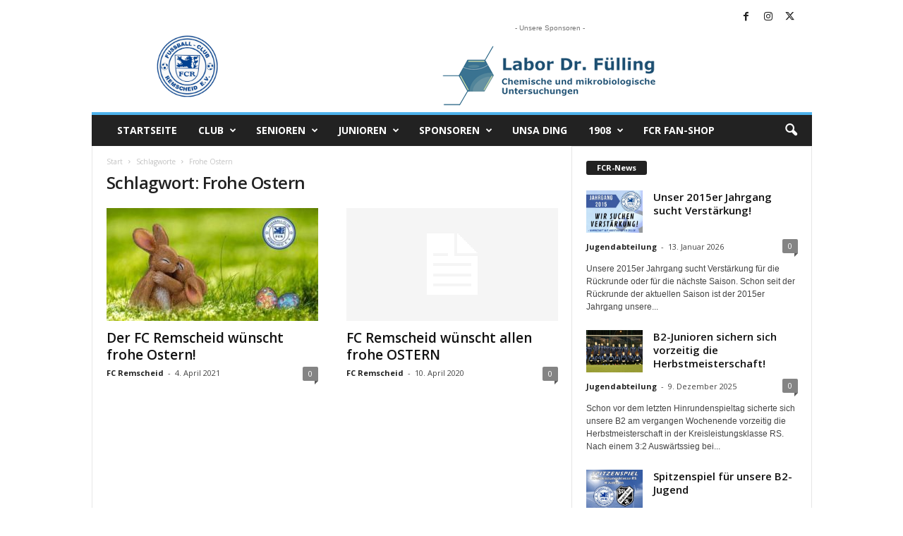

--- FILE ---
content_type: text/html; charset=UTF-8
request_url: https://fcremscheid.de/tag/frohe-ostern/
body_size: 19808
content:
<!doctype html >
<!--[if IE 8]>    <html class="ie8" lang="de"> <![endif]-->
<!--[if IE 9]>    <html class="ie9" lang="de"> <![endif]-->
<!--[if gt IE 8]><!--> <html lang="de"> <!--<![endif]-->
<head>
    <title>Frohe Ostern | FC Remscheid</title>
    <meta charset="UTF-8" />
    <meta name="viewport" content="width=device-width, initial-scale=1.0">
    <link rel="pingback" href="https://fcremscheid.de/xmlrpc.php" />
    <meta name='robots' content='max-image-preview:large' />
	<style>img:is([sizes="auto" i], [sizes^="auto," i]) { contain-intrinsic-size: 3000px 1500px }</style>
	<link rel="icon" type="image/png" href="https://fcremscheid.de/wp-content/uploads/2026/01/Logo_25.png"><link rel='dns-prefetch' href='//fonts.googleapis.com' />
<script type="text/javascript">
/* <![CDATA[ */
window._wpemojiSettings = {"baseUrl":"https:\/\/s.w.org\/images\/core\/emoji\/16.0.1\/72x72\/","ext":".png","svgUrl":"https:\/\/s.w.org\/images\/core\/emoji\/16.0.1\/svg\/","svgExt":".svg","source":{"concatemoji":"https:\/\/fcremscheid.de\/wp-includes\/js\/wp-emoji-release.min.js?ver=6.8.3"}};
/*! This file is auto-generated */
!function(s,n){var o,i,e;function c(e){try{var t={supportTests:e,timestamp:(new Date).valueOf()};sessionStorage.setItem(o,JSON.stringify(t))}catch(e){}}function p(e,t,n){e.clearRect(0,0,e.canvas.width,e.canvas.height),e.fillText(t,0,0);var t=new Uint32Array(e.getImageData(0,0,e.canvas.width,e.canvas.height).data),a=(e.clearRect(0,0,e.canvas.width,e.canvas.height),e.fillText(n,0,0),new Uint32Array(e.getImageData(0,0,e.canvas.width,e.canvas.height).data));return t.every(function(e,t){return e===a[t]})}function u(e,t){e.clearRect(0,0,e.canvas.width,e.canvas.height),e.fillText(t,0,0);for(var n=e.getImageData(16,16,1,1),a=0;a<n.data.length;a++)if(0!==n.data[a])return!1;return!0}function f(e,t,n,a){switch(t){case"flag":return n(e,"\ud83c\udff3\ufe0f\u200d\u26a7\ufe0f","\ud83c\udff3\ufe0f\u200b\u26a7\ufe0f")?!1:!n(e,"\ud83c\udde8\ud83c\uddf6","\ud83c\udde8\u200b\ud83c\uddf6")&&!n(e,"\ud83c\udff4\udb40\udc67\udb40\udc62\udb40\udc65\udb40\udc6e\udb40\udc67\udb40\udc7f","\ud83c\udff4\u200b\udb40\udc67\u200b\udb40\udc62\u200b\udb40\udc65\u200b\udb40\udc6e\u200b\udb40\udc67\u200b\udb40\udc7f");case"emoji":return!a(e,"\ud83e\udedf")}return!1}function g(e,t,n,a){var r="undefined"!=typeof WorkerGlobalScope&&self instanceof WorkerGlobalScope?new OffscreenCanvas(300,150):s.createElement("canvas"),o=r.getContext("2d",{willReadFrequently:!0}),i=(o.textBaseline="top",o.font="600 32px Arial",{});return e.forEach(function(e){i[e]=t(o,e,n,a)}),i}function t(e){var t=s.createElement("script");t.src=e,t.defer=!0,s.head.appendChild(t)}"undefined"!=typeof Promise&&(o="wpEmojiSettingsSupports",i=["flag","emoji"],n.supports={everything:!0,everythingExceptFlag:!0},e=new Promise(function(e){s.addEventListener("DOMContentLoaded",e,{once:!0})}),new Promise(function(t){var n=function(){try{var e=JSON.parse(sessionStorage.getItem(o));if("object"==typeof e&&"number"==typeof e.timestamp&&(new Date).valueOf()<e.timestamp+604800&&"object"==typeof e.supportTests)return e.supportTests}catch(e){}return null}();if(!n){if("undefined"!=typeof Worker&&"undefined"!=typeof OffscreenCanvas&&"undefined"!=typeof URL&&URL.createObjectURL&&"undefined"!=typeof Blob)try{var e="postMessage("+g.toString()+"("+[JSON.stringify(i),f.toString(),p.toString(),u.toString()].join(",")+"));",a=new Blob([e],{type:"text/javascript"}),r=new Worker(URL.createObjectURL(a),{name:"wpTestEmojiSupports"});return void(r.onmessage=function(e){c(n=e.data),r.terminate(),t(n)})}catch(e){}c(n=g(i,f,p,u))}t(n)}).then(function(e){for(var t in e)n.supports[t]=e[t],n.supports.everything=n.supports.everything&&n.supports[t],"flag"!==t&&(n.supports.everythingExceptFlag=n.supports.everythingExceptFlag&&n.supports[t]);n.supports.everythingExceptFlag=n.supports.everythingExceptFlag&&!n.supports.flag,n.DOMReady=!1,n.readyCallback=function(){n.DOMReady=!0}}).then(function(){return e}).then(function(){var e;n.supports.everything||(n.readyCallback(),(e=n.source||{}).concatemoji?t(e.concatemoji):e.wpemoji&&e.twemoji&&(t(e.twemoji),t(e.wpemoji)))}))}((window,document),window._wpemojiSettings);
/* ]]> */
</script>
<!-- fcremscheid.de is managing ads with Advanced Ads --><script id="fcrem-ready">
			window.advanced_ads_ready=function(e,a){a=a||"complete";var d=function(e){return"interactive"===a?"loading"!==e:"complete"===e};d(document.readyState)?e():document.addEventListener("readystatechange",(function(a){d(a.target.readyState)&&e()}),{once:"interactive"===a})},window.advanced_ads_ready_queue=window.advanced_ads_ready_queue||[];		</script>
		<style id='wp-emoji-styles-inline-css' type='text/css'>

	img.wp-smiley, img.emoji {
		display: inline !important;
		border: none !important;
		box-shadow: none !important;
		height: 1em !important;
		width: 1em !important;
		margin: 0 0.07em !important;
		vertical-align: -0.1em !important;
		background: none !important;
		padding: 0 !important;
	}
</style>
<style id='classic-theme-styles-inline-css' type='text/css'>
/*! This file is auto-generated */
.wp-block-button__link{color:#fff;background-color:#32373c;border-radius:9999px;box-shadow:none;text-decoration:none;padding:calc(.667em + 2px) calc(1.333em + 2px);font-size:1.125em}.wp-block-file__button{background:#32373c;color:#fff;text-decoration:none}
</style>
<style id='global-styles-inline-css' type='text/css'>
:root{--wp--preset--aspect-ratio--square: 1;--wp--preset--aspect-ratio--4-3: 4/3;--wp--preset--aspect-ratio--3-4: 3/4;--wp--preset--aspect-ratio--3-2: 3/2;--wp--preset--aspect-ratio--2-3: 2/3;--wp--preset--aspect-ratio--16-9: 16/9;--wp--preset--aspect-ratio--9-16: 9/16;--wp--preset--color--black: #000000;--wp--preset--color--cyan-bluish-gray: #abb8c3;--wp--preset--color--white: #ffffff;--wp--preset--color--pale-pink: #f78da7;--wp--preset--color--vivid-red: #cf2e2e;--wp--preset--color--luminous-vivid-orange: #ff6900;--wp--preset--color--luminous-vivid-amber: #fcb900;--wp--preset--color--light-green-cyan: #7bdcb5;--wp--preset--color--vivid-green-cyan: #00d084;--wp--preset--color--pale-cyan-blue: #8ed1fc;--wp--preset--color--vivid-cyan-blue: #0693e3;--wp--preset--color--vivid-purple: #9b51e0;--wp--preset--gradient--vivid-cyan-blue-to-vivid-purple: linear-gradient(135deg,rgba(6,147,227,1) 0%,rgb(155,81,224) 100%);--wp--preset--gradient--light-green-cyan-to-vivid-green-cyan: linear-gradient(135deg,rgb(122,220,180) 0%,rgb(0,208,130) 100%);--wp--preset--gradient--luminous-vivid-amber-to-luminous-vivid-orange: linear-gradient(135deg,rgba(252,185,0,1) 0%,rgba(255,105,0,1) 100%);--wp--preset--gradient--luminous-vivid-orange-to-vivid-red: linear-gradient(135deg,rgba(255,105,0,1) 0%,rgb(207,46,46) 100%);--wp--preset--gradient--very-light-gray-to-cyan-bluish-gray: linear-gradient(135deg,rgb(238,238,238) 0%,rgb(169,184,195) 100%);--wp--preset--gradient--cool-to-warm-spectrum: linear-gradient(135deg,rgb(74,234,220) 0%,rgb(151,120,209) 20%,rgb(207,42,186) 40%,rgb(238,44,130) 60%,rgb(251,105,98) 80%,rgb(254,248,76) 100%);--wp--preset--gradient--blush-light-purple: linear-gradient(135deg,rgb(255,206,236) 0%,rgb(152,150,240) 100%);--wp--preset--gradient--blush-bordeaux: linear-gradient(135deg,rgb(254,205,165) 0%,rgb(254,45,45) 50%,rgb(107,0,62) 100%);--wp--preset--gradient--luminous-dusk: linear-gradient(135deg,rgb(255,203,112) 0%,rgb(199,81,192) 50%,rgb(65,88,208) 100%);--wp--preset--gradient--pale-ocean: linear-gradient(135deg,rgb(255,245,203) 0%,rgb(182,227,212) 50%,rgb(51,167,181) 100%);--wp--preset--gradient--electric-grass: linear-gradient(135deg,rgb(202,248,128) 0%,rgb(113,206,126) 100%);--wp--preset--gradient--midnight: linear-gradient(135deg,rgb(2,3,129) 0%,rgb(40,116,252) 100%);--wp--preset--font-size--small: 10px;--wp--preset--font-size--medium: 20px;--wp--preset--font-size--large: 30px;--wp--preset--font-size--x-large: 42px;--wp--preset--font-size--regular: 14px;--wp--preset--font-size--larger: 48px;--wp--preset--spacing--20: 0.44rem;--wp--preset--spacing--30: 0.67rem;--wp--preset--spacing--40: 1rem;--wp--preset--spacing--50: 1.5rem;--wp--preset--spacing--60: 2.25rem;--wp--preset--spacing--70: 3.38rem;--wp--preset--spacing--80: 5.06rem;--wp--preset--shadow--natural: 6px 6px 9px rgba(0, 0, 0, 0.2);--wp--preset--shadow--deep: 12px 12px 50px rgba(0, 0, 0, 0.4);--wp--preset--shadow--sharp: 6px 6px 0px rgba(0, 0, 0, 0.2);--wp--preset--shadow--outlined: 6px 6px 0px -3px rgba(255, 255, 255, 1), 6px 6px rgba(0, 0, 0, 1);--wp--preset--shadow--crisp: 6px 6px 0px rgba(0, 0, 0, 1);}:where(.is-layout-flex){gap: 0.5em;}:where(.is-layout-grid){gap: 0.5em;}body .is-layout-flex{display: flex;}.is-layout-flex{flex-wrap: wrap;align-items: center;}.is-layout-flex > :is(*, div){margin: 0;}body .is-layout-grid{display: grid;}.is-layout-grid > :is(*, div){margin: 0;}:where(.wp-block-columns.is-layout-flex){gap: 2em;}:where(.wp-block-columns.is-layout-grid){gap: 2em;}:where(.wp-block-post-template.is-layout-flex){gap: 1.25em;}:where(.wp-block-post-template.is-layout-grid){gap: 1.25em;}.has-black-color{color: var(--wp--preset--color--black) !important;}.has-cyan-bluish-gray-color{color: var(--wp--preset--color--cyan-bluish-gray) !important;}.has-white-color{color: var(--wp--preset--color--white) !important;}.has-pale-pink-color{color: var(--wp--preset--color--pale-pink) !important;}.has-vivid-red-color{color: var(--wp--preset--color--vivid-red) !important;}.has-luminous-vivid-orange-color{color: var(--wp--preset--color--luminous-vivid-orange) !important;}.has-luminous-vivid-amber-color{color: var(--wp--preset--color--luminous-vivid-amber) !important;}.has-light-green-cyan-color{color: var(--wp--preset--color--light-green-cyan) !important;}.has-vivid-green-cyan-color{color: var(--wp--preset--color--vivid-green-cyan) !important;}.has-pale-cyan-blue-color{color: var(--wp--preset--color--pale-cyan-blue) !important;}.has-vivid-cyan-blue-color{color: var(--wp--preset--color--vivid-cyan-blue) !important;}.has-vivid-purple-color{color: var(--wp--preset--color--vivid-purple) !important;}.has-black-background-color{background-color: var(--wp--preset--color--black) !important;}.has-cyan-bluish-gray-background-color{background-color: var(--wp--preset--color--cyan-bluish-gray) !important;}.has-white-background-color{background-color: var(--wp--preset--color--white) !important;}.has-pale-pink-background-color{background-color: var(--wp--preset--color--pale-pink) !important;}.has-vivid-red-background-color{background-color: var(--wp--preset--color--vivid-red) !important;}.has-luminous-vivid-orange-background-color{background-color: var(--wp--preset--color--luminous-vivid-orange) !important;}.has-luminous-vivid-amber-background-color{background-color: var(--wp--preset--color--luminous-vivid-amber) !important;}.has-light-green-cyan-background-color{background-color: var(--wp--preset--color--light-green-cyan) !important;}.has-vivid-green-cyan-background-color{background-color: var(--wp--preset--color--vivid-green-cyan) !important;}.has-pale-cyan-blue-background-color{background-color: var(--wp--preset--color--pale-cyan-blue) !important;}.has-vivid-cyan-blue-background-color{background-color: var(--wp--preset--color--vivid-cyan-blue) !important;}.has-vivid-purple-background-color{background-color: var(--wp--preset--color--vivid-purple) !important;}.has-black-border-color{border-color: var(--wp--preset--color--black) !important;}.has-cyan-bluish-gray-border-color{border-color: var(--wp--preset--color--cyan-bluish-gray) !important;}.has-white-border-color{border-color: var(--wp--preset--color--white) !important;}.has-pale-pink-border-color{border-color: var(--wp--preset--color--pale-pink) !important;}.has-vivid-red-border-color{border-color: var(--wp--preset--color--vivid-red) !important;}.has-luminous-vivid-orange-border-color{border-color: var(--wp--preset--color--luminous-vivid-orange) !important;}.has-luminous-vivid-amber-border-color{border-color: var(--wp--preset--color--luminous-vivid-amber) !important;}.has-light-green-cyan-border-color{border-color: var(--wp--preset--color--light-green-cyan) !important;}.has-vivid-green-cyan-border-color{border-color: var(--wp--preset--color--vivid-green-cyan) !important;}.has-pale-cyan-blue-border-color{border-color: var(--wp--preset--color--pale-cyan-blue) !important;}.has-vivid-cyan-blue-border-color{border-color: var(--wp--preset--color--vivid-cyan-blue) !important;}.has-vivid-purple-border-color{border-color: var(--wp--preset--color--vivid-purple) !important;}.has-vivid-cyan-blue-to-vivid-purple-gradient-background{background: var(--wp--preset--gradient--vivid-cyan-blue-to-vivid-purple) !important;}.has-light-green-cyan-to-vivid-green-cyan-gradient-background{background: var(--wp--preset--gradient--light-green-cyan-to-vivid-green-cyan) !important;}.has-luminous-vivid-amber-to-luminous-vivid-orange-gradient-background{background: var(--wp--preset--gradient--luminous-vivid-amber-to-luminous-vivid-orange) !important;}.has-luminous-vivid-orange-to-vivid-red-gradient-background{background: var(--wp--preset--gradient--luminous-vivid-orange-to-vivid-red) !important;}.has-very-light-gray-to-cyan-bluish-gray-gradient-background{background: var(--wp--preset--gradient--very-light-gray-to-cyan-bluish-gray) !important;}.has-cool-to-warm-spectrum-gradient-background{background: var(--wp--preset--gradient--cool-to-warm-spectrum) !important;}.has-blush-light-purple-gradient-background{background: var(--wp--preset--gradient--blush-light-purple) !important;}.has-blush-bordeaux-gradient-background{background: var(--wp--preset--gradient--blush-bordeaux) !important;}.has-luminous-dusk-gradient-background{background: var(--wp--preset--gradient--luminous-dusk) !important;}.has-pale-ocean-gradient-background{background: var(--wp--preset--gradient--pale-ocean) !important;}.has-electric-grass-gradient-background{background: var(--wp--preset--gradient--electric-grass) !important;}.has-midnight-gradient-background{background: var(--wp--preset--gradient--midnight) !important;}.has-small-font-size{font-size: var(--wp--preset--font-size--small) !important;}.has-medium-font-size{font-size: var(--wp--preset--font-size--medium) !important;}.has-large-font-size{font-size: var(--wp--preset--font-size--large) !important;}.has-x-large-font-size{font-size: var(--wp--preset--font-size--x-large) !important;}
:where(.wp-block-post-template.is-layout-flex){gap: 1.25em;}:where(.wp-block-post-template.is-layout-grid){gap: 1.25em;}
:where(.wp-block-columns.is-layout-flex){gap: 2em;}:where(.wp-block-columns.is-layout-grid){gap: 2em;}
:root :where(.wp-block-pullquote){font-size: 1.5em;line-height: 1.6;}
</style>
<link rel='stylesheet' id='unslider-css-css' href='https://fcremscheid.de/wp-content/plugins/advanced-ads-slider/public/assets/css/unslider.css?ver=1.4.6' type='text/css' media='all' />
<link rel='stylesheet' id='slider-css-css' href='https://fcremscheid.de/wp-content/plugins/advanced-ads-slider/public/assets/css/slider.css?ver=1.4.6' type='text/css' media='all' />
<link rel='stylesheet' id='dashicons-css' href='https://fcremscheid.de/wp-includes/css/dashicons.min.css?ver=6.8.3' type='text/css' media='all' />
<link rel='stylesheet' id='mt-styles-css' href='https://fcremscheid.de/wp-content/plugins/my-tickets/css/mt-cart.css?ver=2.0.19' type='text/css' media='all' />
<style id='mt-styles-inline-css' type='text/css'>

/* Styles by My Tickets - Joe Dolson https://www.joedolson.com/ */
.my-tickets {--mt-order-background: #f6f7f7; --mt-order-shadow: #dcdcde; --mt-error-color: #b32d2e; --mt-error-border: #b32d2e; --mt-text-color: #2c3338; --mt-success-color: #007017; --mt-success-border: #007017; --mt-message-bg: #f0f6fc; --mt-message-color: #2c3338; --mt-field-background: #f6f7f7; --mt-field-color: #2c3338; --mt-field-border: #50575e; }
</style>
<link rel='stylesheet' id='rs-plugin-settings-css' href='https://fcremscheid.de/wp-content/plugins/revslider/public/assets/css/rs6.css?ver=6.0.7' type='text/css' media='all' />
<style id='rs-plugin-settings-inline-css' type='text/css'>
#rs-demo-id {}
</style>
<link rel='stylesheet' id='ppress-frontend-css' href='https://fcremscheid.de/wp-content/plugins/wp-user-avatar/assets/css/frontend.min.css?ver=4.15.25' type='text/css' media='all' />
<link rel='stylesheet' id='ppress-flatpickr-css' href='https://fcremscheid.de/wp-content/plugins/wp-user-avatar/assets/flatpickr/flatpickr.min.css?ver=4.15.25' type='text/css' media='all' />
<link rel='stylesheet' id='ppress-select2-css' href='https://fcremscheid.de/wp-content/plugins/wp-user-avatar/assets/select2/select2.min.css?ver=6.8.3' type='text/css' media='all' />
<link rel='stylesheet' id='google-fonts-style-css' href='https://fonts.googleapis.com/css?family=Open+Sans%3A400%2C600%2C700%7CRoboto+Condensed%3A400%2C500%2C700&#038;display=swap&#038;ver=5.4.2' type='text/css' media='all' />
<link rel='stylesheet' id='tablepress-default-css' href='https://fcremscheid.de/wp-content/plugins/tablepress/css/build/default.css?ver=3.1.3' type='text/css' media='all' />
<link rel='stylesheet' id='td-theme-css' href='https://fcremscheid.de/wp-content/themes/Newsmag/style.css?ver=5.4.2' type='text/css' media='all' />
<style id='td-theme-inline-css' type='text/css'>
    
        /* custom css - generated by TagDiv Composer */
        @media (max-width: 767px) {
            .td-header-desktop-wrap {
                display: none;
            }
        }
        @media (min-width: 767px) {
            .td-header-mobile-wrap {
                display: none;
            }
        }
    
	
</style>
<link rel='stylesheet' id='tmm-css' href='https://fcremscheid.de/wp-content/plugins/team-members/inc/css/tmm_style.css?ver=6.8.3' type='text/css' media='all' />
<link rel='stylesheet' id='td-legacy-framework-front-style-css' href='https://fcremscheid.de/wp-content/plugins/td-composer/legacy/Newsmag/assets/css/td_legacy_main.css?ver=f09a2553c2f758cf35a47c65e9bef969' type='text/css' media='all' />
<script type="text/javascript" src="https://fcremscheid.de/wp-includes/js/jquery/jquery.min.js?ver=3.7.1" id="jquery-core-js"></script>
<script type="text/javascript" src="https://fcremscheid.de/wp-includes/js/jquery/jquery-migrate.min.js?ver=3.4.1" id="jquery-migrate-js"></script>
<script type="text/javascript" src="https://fcremscheid.de/wp-content/plugins/advanced-ads-slider/public/assets/js/unslider.min.js?ver=1.4.6" id="unslider-js-js"></script>
<script type="text/javascript" src="https://fcremscheid.de/wp-content/plugins/advanced-ads-slider/public/assets/js/jquery.event.move.js?ver=1.4.6" id="unslider-move-js-js"></script>
<script type="text/javascript" src="https://fcremscheid.de/wp-content/plugins/advanced-ads-slider/public/assets/js/jquery.event.swipe.js?ver=1.4.6" id="unslider-swipe-js-js"></script>
<script type="text/javascript" src="https://fcremscheid.de/wp-content/plugins/revslider/public/assets/js/revolution.tools.min.js?ver=6.0" id="tp-tools-js"></script>
<script type="text/javascript" src="https://fcremscheid.de/wp-content/plugins/revslider/public/assets/js/rs6.min.js?ver=6.0.7" id="revmin-js"></script>
<script type="text/javascript" src="https://fcremscheid.de/wp-content/plugins/wp-user-avatar/assets/flatpickr/flatpickr.min.js?ver=4.15.25" id="ppress-flatpickr-js"></script>
<script type="text/javascript" src="https://fcremscheid.de/wp-content/plugins/wp-user-avatar/assets/select2/select2.min.js?ver=4.15.25" id="ppress-select2-js"></script>
<link rel="https://api.w.org/" href="https://fcremscheid.de/wp-json/" /><link rel="alternate" title="JSON" type="application/json" href="https://fcremscheid.de/wp-json/wp/v2/tags/97" /><link rel="EditURI" type="application/rsd+xml" title="RSD" href="https://fcremscheid.de/xmlrpc.php?rsd" />
<meta name="generator" content="WordPress 6.8.3" />
<meta name="generator" content="Powered by Slider Revolution 6.0.7 - responsive, Mobile-Friendly Slider Plugin for WordPress with comfortable drag and drop interface." />

<!-- JS generated by theme -->

<script>
    
    

	    var tdBlocksArray = []; //here we store all the items for the current page

	    // td_block class - each ajax block uses a object of this class for requests
	    function tdBlock() {
		    this.id = '';
		    this.block_type = 1; //block type id (1-234 etc)
		    this.atts = '';
		    this.td_column_number = '';
		    this.td_current_page = 1; //
		    this.post_count = 0; //from wp
		    this.found_posts = 0; //from wp
		    this.max_num_pages = 0; //from wp
		    this.td_filter_value = ''; //current live filter value
		    this.is_ajax_running = false;
		    this.td_user_action = ''; // load more or infinite loader (used by the animation)
		    this.header_color = '';
		    this.ajax_pagination_infinite_stop = ''; //show load more at page x
	    }

        // td_js_generator - mini detector
        ( function () {
            var htmlTag = document.getElementsByTagName("html")[0];

	        if ( navigator.userAgent.indexOf("MSIE 10.0") > -1 ) {
                htmlTag.className += ' ie10';
            }

            if ( !!navigator.userAgent.match(/Trident.*rv\:11\./) ) {
                htmlTag.className += ' ie11';
            }

	        if ( navigator.userAgent.indexOf("Edge") > -1 ) {
                htmlTag.className += ' ieEdge';
            }

            if ( /(iPad|iPhone|iPod)/g.test(navigator.userAgent) ) {
                htmlTag.className += ' td-md-is-ios';
            }

            var user_agent = navigator.userAgent.toLowerCase();
            if ( user_agent.indexOf("android") > -1 ) {
                htmlTag.className += ' td-md-is-android';
            }

            if ( -1 !== navigator.userAgent.indexOf('Mac OS X')  ) {
                htmlTag.className += ' td-md-is-os-x';
            }

            if ( /chrom(e|ium)/.test(navigator.userAgent.toLowerCase()) ) {
               htmlTag.className += ' td-md-is-chrome';
            }

            if ( -1 !== navigator.userAgent.indexOf('Firefox') ) {
                htmlTag.className += ' td-md-is-firefox';
            }

            if ( -1 !== navigator.userAgent.indexOf('Safari') && -1 === navigator.userAgent.indexOf('Chrome') ) {
                htmlTag.className += ' td-md-is-safari';
            }

            if( -1 !== navigator.userAgent.indexOf('IEMobile') ){
                htmlTag.className += ' td-md-is-iemobile';
            }

        })();

        var tdLocalCache = {};

        ( function () {
            "use strict";

            tdLocalCache = {
                data: {},
                remove: function (resource_id) {
                    delete tdLocalCache.data[resource_id];
                },
                exist: function (resource_id) {
                    return tdLocalCache.data.hasOwnProperty(resource_id) && tdLocalCache.data[resource_id] !== null;
                },
                get: function (resource_id) {
                    return tdLocalCache.data[resource_id];
                },
                set: function (resource_id, cachedData) {
                    tdLocalCache.remove(resource_id);
                    tdLocalCache.data[resource_id] = cachedData;
                }
            };
        })();

    
    
var td_viewport_interval_list=[{"limitBottom":767,"sidebarWidth":251},{"limitBottom":1023,"sidebarWidth":339}];
var tdc_is_installed="yes";
var td_ajax_url="https:\/\/fcremscheid.de\/wp-admin\/admin-ajax.php?td_theme_name=Newsmag&v=5.4.2";
var td_get_template_directory_uri="https:\/\/fcremscheid.de\/wp-content\/plugins\/td-composer\/legacy\/common";
var tds_snap_menu="";
var tds_logo_on_sticky="";
var tds_header_style="";
var td_please_wait="Bitte warten...";
var td_email_user_pass_incorrect="Benutzername oder Passwort falsch!";
var td_email_user_incorrect="E-Mail-Adresse oder Benutzername falsch!";
var td_email_incorrect="E-Mail-Adresse nicht korrekt!";
var td_user_incorrect="Username incorrect!";
var td_email_user_empty="Email or username empty!";
var td_pass_empty="Pass empty!";
var td_pass_pattern_incorrect="Invalid Pass Pattern!";
var td_retype_pass_incorrect="Retyped Pass incorrect!";
var tds_more_articles_on_post_enable="";
var tds_more_articles_on_post_time_to_wait="";
var tds_more_articles_on_post_pages_distance_from_top=0;
var tds_captcha="";
var tds_theme_color_site_wide="#4db2ec";
var tds_smart_sidebar="";
var tdThemeName="Newsmag";
var tdThemeNameWl="Newsmag";
var td_magnific_popup_translation_tPrev="Vorherige (Pfeiltaste links)";
var td_magnific_popup_translation_tNext="Weiter (rechte Pfeiltaste)";
var td_magnific_popup_translation_tCounter="%curr% von %total%";
var td_magnific_popup_translation_ajax_tError="Der Inhalt von %url% konnte nicht geladen werden.";
var td_magnific_popup_translation_image_tError="Das Bild #%curr% konnte nicht geladen werden.";
var tdBlockNonce="f10407a31a";
var tdMobileMenu="enabled";
var tdMobileSearch="enabled";
var tdDateNamesI18n={"month_names":["Januar","Februar","M\u00e4rz","April","Mai","Juni","Juli","August","September","Oktober","November","Dezember"],"month_names_short":["Jan.","Feb.","M\u00e4rz","Apr.","Mai","Juni","Juli","Aug.","Sep.","Okt.","Nov.","Dez."],"day_names":["Sonntag","Montag","Dienstag","Mittwoch","Donnerstag","Freitag","Samstag"],"day_names_short":["So.","Mo.","Di.","Mi.","Do.","Fr.","Sa."]};
var td_ad_background_click_link="";
var td_ad_background_click_target="";
</script>


<!-- Header style compiled by theme -->

<style>
/* custom css - generated by TagDiv Composer */
    
/* custom css - generated by TagDiv Composer */
.td-module-exclusive .td-module-title a:before {
        content: 'EXKLUSIV';
    }
</style>

	<script type="text/javascript"
		src="http://www.fussball.de/static/layout/fbde2/egm//js/widget2.js">
	</script>


<script type="application/ld+json">
    {
        "@context": "https://schema.org",
        "@type": "BreadcrumbList",
        "itemListElement": [
            {
                "@type": "ListItem",
                "position": 1,
                "item": {
                    "@type": "WebSite",
                    "@id": "https://fcremscheid.de/",
                    "name": "Start"
                }
            },
            {
                "@type": "ListItem",
                "position": 2,
                    "item": {
                    "@type": "WebPage",
                    "@id": "https://fcremscheid.de/tag/frohe-ostern/",
                    "name": "Frohe Ostern"
                }
            }    
        ]
    }
</script>
<script type="text/javascript">function setREVStartSize(a){try{var b,c=document.getElementById(a.c).parentNode.offsetWidth;if(c=0===c||isNaN(c)?window.innerWidth:c,a.tabw=void 0===a.tabw?0:parseInt(a.tabw),a.thumbw=void 0===a.thumbw?0:parseInt(a.thumbw),a.tabh=void 0===a.tabh?0:parseInt(a.tabh),a.thumbh=void 0===a.thumbh?0:parseInt(a.thumbh),a.tabhide=void 0===a.tabhide?0:parseInt(a.tabhide),a.thumbhide=void 0===a.thumbhide?0:parseInt(a.thumbhide),a.mh=void 0===a.mh||""==a.mh?0:a.mh,"fullscreen"===a.layout||"fullscreen"===a.l)b=Math.max(a.mh,window.innerHeight);else{for(var d in a.gw=Array.isArray(a.gw)?a.gw:[a.gw],a.rl)(void 0===a.gw[d]||0===a.gw[d])&&(a.gw[d]=a.gw[d-1]);for(var d in a.gh=void 0===a.el||""===a.el||Array.isArray(a.el)&&0==a.el.length?a.gh:a.el,a.gh=Array.isArray(a.gh)?a.gh:[a.gh],a.rl)(void 0===a.gh[d]||0===a.gh[d])&&(a.gh[d]=a.gh[d-1]);var e,f=Array(a.rl.length),g=0;for(var d in a.tabw=a.tabhide>=c?0:a.tabw,a.thumbw=a.thumbhide>=c?0:a.thumbw,a.tabh=a.tabhide>=c?0:a.tabh,a.thumbh=a.thumbhide>=c?0:a.thumbh,a.rl)f[d]=a.rl[d]<window.innerWidth?0:a.rl[d];for(var d in e=f[0],f)e>f[d]&&0<f[d]&&(e=f[d],g=d);var h=c>a.gw[g]+a.tabw+a.thumbw?1:(c-(a.tabw+a.thumbw))/a.gw[g];b=a.gh[g]*h+(a.tabh+a.thumbh)}void 0===window.rs_init_css&&(window.rs_init_css=document.head.appendChild(document.createElement("style"))),document.getElementById(a.c).height=b,window.rs_init_css.innerHTML+="#"+a.c+"_wrapper { height: "+b+"px }"}catch(a){console.log("Failure at Presize of Slider:"+a)}};</script>
	<style id="tdw-css-placeholder">/* custom css - generated by TagDiv Composer */
</style></head>

<body class="archive tag tag-frohe-ostern tag-97 wp-theme-Newsmag global-block-template-1 aa-prefix-fcrem- td-full-layout" itemscope="itemscope" itemtype="https://schema.org/WebPage">


        <div class="td-scroll-up  td-hide-scroll-up-on-mob"  style="display:none;"><i class="td-icon-menu-up"></i></div>

    
    <div class="td-menu-background"></div>
<div id="td-mobile-nav">
    <div class="td-mobile-container">
        <!-- mobile menu top section -->
        <div class="td-menu-socials-wrap">
            <!-- socials -->
            <div class="td-menu-socials">
                
        <span class="td-social-icon-wrap">
            <a target="_blank" href="https://www.facebook.com/FCRemscheid1908" title="Facebook">
                <i class="td-icon-font td-icon-facebook"></i>
                <span style="display: none">Facebook</span>
            </a>
        </span>
        <span class="td-social-icon-wrap">
            <a target="_blank" href="https://www.instagram.com/fcremscheid/" title="Instagram">
                <i class="td-icon-font td-icon-instagram"></i>
                <span style="display: none">Instagram</span>
            </a>
        </span>
        <span class="td-social-icon-wrap">
            <a target="_blank" href="https://twitter.com/fcremscheid" title="Twitter">
                <i class="td-icon-font td-icon-twitter"></i>
                <span style="display: none">Twitter</span>
            </a>
        </span>            </div>
            <!-- close button -->
            <div class="td-mobile-close">
                <span><i class="td-icon-close-mobile"></i></span>
            </div>
        </div>

        <!-- login section -->
        
        <!-- menu section -->
        <div class="td-mobile-content">
            <div class="menu-hauptmenue-container"><ul id="menu-hauptmenue" class="td-mobile-main-menu"><li id="menu-item-482" class="menu-item menu-item-type-post_type menu-item-object-page menu-item-home menu-item-first menu-item-482"><a href="https://fcremscheid.de/">Startseite</a></li>
<li id="menu-item-46" class="menu-item menu-item-type-post_type menu-item-object-page menu-item-has-children menu-item-46"><a href="https://fcremscheid.de/club/">CLUB<i class="td-icon-menu-right td-element-after"></i></a>
<ul class="sub-menu">
	<li id="menu-item-58" class="menu-item menu-item-type-post_type menu-item-object-page menu-item-58"><a href="https://fcremscheid.de/club/verantwortliche/">Verantwortliche</a></li>
	<li id="menu-item-52" class="menu-item menu-item-type-post_type menu-item-object-page menu-item-52"><a href="https://fcremscheid.de/club/geschaeftsstelle/">Geschäftsstelle</a></li>
	<li id="menu-item-729" class="menu-item menu-item-type-post_type menu-item-object-page menu-item-729"><a href="https://fcremscheid.de/club/jugend-vereinsspielplan/">Vereinsspielplan</a></li>
	<li id="menu-item-47" class="menu-item menu-item-type-post_type menu-item-object-page menu-item-has-children menu-item-47"><a href="https://fcremscheid.de/club/abteilungen/">Abteilungen<i class="td-icon-menu-right td-element-after"></i></a>
	<ul class="sub-menu">
		<li id="menu-item-49" class="menu-item menu-item-type-post_type menu-item-object-page menu-item-49"><a href="https://fcremscheid.de/club/abteilungen/damen-gymnastik/">Damen-Gymnastik</a></li>
		<li id="menu-item-48" class="menu-item menu-item-type-post_type menu-item-object-page menu-item-48"><a href="https://fcremscheid.de/club/abteilungen/altherren/">Altherren</a></li>
	</ul>
</li>
	<li id="menu-item-54" class="menu-item menu-item-type-post_type menu-item-object-page menu-item-has-children menu-item-54"><a href="https://fcremscheid.de/sportanlagen/">Sportanlagen<i class="td-icon-menu-right td-element-after"></i></a>
	<ul class="sub-menu">
		<li id="menu-item-57" class="menu-item menu-item-type-post_type menu-item-object-page menu-item-has-children menu-item-57"><a href="https://fcremscheid.de/sportanlagen/roentgen-stadion/">Röntgen-Stadion<i class="td-icon-menu-right td-element-after"></i></a>
		<ul class="sub-menu">
			<li id="menu-item-3096" class="menu-item menu-item-type-post_type menu-item-object-page menu-item-3096"><a href="https://fcremscheid.de/sportanlagen/roentgen-stadion/spieltag-tickets/">Spieltag | Tickets</a></li>
		</ul>
</li>
		<li id="menu-item-56" class="menu-item menu-item-type-post_type menu-item-object-page menu-item-56"><a href="https://fcremscheid.de/sportanlagen/jahnplatz/">Jahnplatz</a></li>
	</ul>
</li>
	<li id="menu-item-53" class="menu-item menu-item-type-post_type menu-item-object-page menu-item-has-children menu-item-53"><a href="https://fcremscheid.de/club/mitglied-werden/">Mitglied werden<i class="td-icon-menu-right td-element-after"></i></a>
	<ul class="sub-menu">
		<li id="menu-item-2172" class="menu-item menu-item-type-post_type menu-item-object-page menu-item-2172"><a href="https://fcremscheid.de/club/mitglied-werden/digitale-beitrittserklaerung/">Digitale Beitrittserklärung</a></li>
	</ul>
</li>
	<li id="menu-item-2195" class="menu-item menu-item-type-post_type menu-item-object-page menu-item-has-children menu-item-2195"><a href="https://fcremscheid.de/club/mitgliederbereich/">Mitgliederbereich<i class="td-icon-menu-right td-element-after"></i></a>
	<ul class="sub-menu">
		<li id="menu-item-2194" class="menu-item menu-item-type-post_type menu-item-object-page menu-item-2194"><a href="https://fcremscheid.de/club/mitgliederbereich/mein-mitgliedskonto/">Mein Mitgliedskonto | News</a></li>
	</ul>
</li>
	<li id="menu-item-537" class="menu-item menu-item-type-post_type menu-item-object-page menu-item-has-children menu-item-537"><a href="https://fcremscheid.de/club/soziales-engagement/">Soziales Engagement<i class="td-icon-menu-right td-element-after"></i></a>
	<ul class="sub-menu">
		<li id="menu-item-530" class="menu-item menu-item-type-post_type menu-item-object-page menu-item-530"><a href="https://fcremscheid.de/muteinander/">MUTEINANDER</a></li>
	</ul>
</li>
	<li id="menu-item-100" class="menu-item menu-item-type-post_type menu-item-object-page menu-item-100"><a href="https://fcremscheid.de/club/schiedsrichter/">Schiedsrichter</a></li>
	<li id="menu-item-51" class="menu-item menu-item-type-post_type menu-item-object-page menu-item-51"><a href="https://fcremscheid.de/club/fcr-tv-rs1-tv/">FCR-TV | RS1.tv</a></li>
	<li id="menu-item-50" class="menu-item menu-item-type-post_type menu-item-object-page menu-item-50"><a href="https://fcremscheid.de/club/dokumente-downloads/">Dokumente | Downloads</a></li>
</ul>
</li>
<li id="menu-item-102" class="menu-item menu-item-type-post_type menu-item-object-page menu-item-has-children menu-item-102"><a href="https://fcremscheid.de/senioren/">SENIOREN<i class="td-icon-menu-right td-element-after"></i></a>
<ul class="sub-menu">
	<li id="menu-item-180" class="menu-item menu-item-type-post_type menu-item-object-page menu-item-has-children menu-item-180"><a href="https://fcremscheid.de/senioren/1-mannschaft/">1. Mannschaft<i class="td-icon-menu-right td-element-after"></i></a>
	<ul class="sub-menu">
		<li id="menu-item-308" class="menu-item menu-item-type-post_type menu-item-object-page menu-item-308"><a href="https://fcremscheid.de/senioren/1-mannschaft/trainer-betreuer/">Trainerteam</a></li>
		<li id="menu-item-181" class="menu-item menu-item-type-post_type menu-item-object-page menu-item-has-children menu-item-181"><a href="https://fcremscheid.de/senioren/1-mannschaft/kader/">Kader<i class="td-icon-menu-right td-element-after"></i></a>
		<ul class="sub-menu">
			<li id="menu-item-4366" class="menu-item menu-item-type-post_type menu-item-object-page menu-item-4366"><a href="https://fcremscheid.de/torhueter/">Torhüter</a></li>
			<li id="menu-item-4402" class="menu-item menu-item-type-post_type menu-item-object-page menu-item-4402"><a href="https://fcremscheid.de/abwehr/">Abwehr</a></li>
			<li id="menu-item-4553" class="menu-item menu-item-type-post_type menu-item-object-page menu-item-4553"><a href="https://fcremscheid.de/mittelfeld/">Mittelfeld</a></li>
			<li id="menu-item-4799" class="menu-item menu-item-type-post_type menu-item-object-page menu-item-4799"><a href="https://fcremscheid.de/angriff/">Angriff</a></li>
		</ul>
</li>
		<li id="menu-item-638" class="menu-item menu-item-type-post_type menu-item-object-page menu-item-has-children menu-item-638"><a href="https://fcremscheid.de/senioren/1-mannschaft/spielplan-tabelle/">Spielplan<i class="td-icon-menu-right td-element-after"></i></a>
		<ul class="sub-menu">
			<li id="menu-item-3780" class="menu-item menu-item-type-post_type menu-item-object-page menu-item-3780"><a href="https://fcremscheid.de/senioren/1-mannschaft/spieltag-landesliga/">Spieltag Landesliga</a></li>
			<li id="menu-item-3779" class="menu-item menu-item-type-post_type menu-item-object-page menu-item-3779"><a href="https://fcremscheid.de/senioren/tabelle-landesliga/">Tabelle Landesliga</a></li>
		</ul>
</li>
		<li id="menu-item-183" class="menu-item menu-item-type-post_type menu-item-object-page menu-item-183"><a href="https://fcremscheid.de/senioren/1-mannschaft/kreispokal/">Kreispokal</a></li>
	</ul>
</li>
	<li id="menu-item-2198" class="menu-item menu-item-type-post_type menu-item-object-page menu-item-2198"><a href="https://fcremscheid.de/2-mannschaft/">2. Mannschaft</a></li>
</ul>
</li>
<li id="menu-item-60" class="menu-item menu-item-type-post_type menu-item-object-page menu-item-has-children menu-item-60"><a href="https://fcremscheid.de/junioren/">JUNIOREN<i class="td-icon-menu-right td-element-after"></i></a>
<ul class="sub-menu">
	<li id="menu-item-165" class="menu-item menu-item-type-post_type menu-item-object-page menu-item-165"><a href="https://fcremscheid.de/junioren/jugendnews/">Jugendnews</a></li>
	<li id="menu-item-520" class="menu-item menu-item-type-post_type menu-item-object-page menu-item-has-children menu-item-520"><a href="https://fcremscheid.de/junioren/jugendabteilung/">Jugendabteilung<i class="td-icon-menu-right td-element-after"></i></a>
	<ul class="sub-menu">
		<li id="menu-item-161" class="menu-item menu-item-type-post_type menu-item-object-page menu-item-161"><a href="https://fcremscheid.de/junioren/jugendabteilung/jugend-vorstand/">Jugend-Vorstand</a></li>
		<li id="menu-item-558" class="menu-item menu-item-type-post_type menu-item-object-page menu-item-558"><a href="https://fcremscheid.de/junioren/jugendabteilung/jugendtrainer/">Jugendtrainer/-innen</a></li>
		<li id="menu-item-526" class="menu-item menu-item-type-post_type menu-item-object-page menu-item-526"><a href="https://fcremscheid.de/junioren/jugendabteilung/unsere-philosophie/">Unsere Philosophie</a></li>
		<li id="menu-item-525" class="menu-item menu-item-type-post_type menu-item-object-page menu-item-525"><a href="https://fcremscheid.de/junioren/jugendabteilung/verhaltenskodex/">Verhaltenskodex</a></li>
	</ul>
</li>
	<li id="menu-item-162" class="menu-item menu-item-type-post_type menu-item-object-page menu-item-has-children menu-item-162"><a href="https://fcremscheid.de/junioren/leistungsbereich/">Leistungsbereich<i class="td-icon-menu-right td-element-after"></i></a>
	<ul class="sub-menu">
		<li id="menu-item-163" class="menu-item menu-item-type-post_type menu-item-object-page menu-item-163"><a href="https://fcremscheid.de/junioren/leistungsbereich/a1-junioren/">A1-Junioren</a></li>
		<li id="menu-item-381" class="menu-item menu-item-type-post_type menu-item-object-page menu-item-381"><a href="https://fcremscheid.de/junioren/leistungsbereich/b1-junioren/">B1- Junioren</a></li>
		<li id="menu-item-3877" class="menu-item menu-item-type-post_type menu-item-object-page menu-item-3877"><a href="https://fcremscheid.de/junioren/leistungsbereich/b2-junioren/">B2-Junioren</a></li>
	</ul>
</li>
	<li id="menu-item-159" class="menu-item menu-item-type-post_type menu-item-object-page menu-item-has-children menu-item-159"><a href="https://fcremscheid.de/junioren/aufbaubereich/">Aufbaubereich<i class="td-icon-menu-right td-element-after"></i></a>
	<ul class="sub-menu">
		<li id="menu-item-419" class="menu-item menu-item-type-post_type menu-item-object-page menu-item-419"><a href="https://fcremscheid.de/junioren/aufbaubereich/c1-junioren/">C1- Junioren</a></li>
		<li id="menu-item-414" class="menu-item menu-item-type-post_type menu-item-object-page menu-item-414"><a href="https://fcremscheid.de/junioren/aufbaubereich/d1-junioren/">D1- Junioren</a></li>
		<li id="menu-item-1582" class="menu-item menu-item-type-post_type menu-item-object-page menu-item-1582"><a href="https://fcremscheid.de/junioren/aufbaubereich/__trashed/">D2- Junioren</a></li>
		<li id="menu-item-435" class="menu-item menu-item-type-post_type menu-item-object-page menu-item-435"><a href="https://fcremscheid.de/junioren/aufbaubereich/d3-junioren/">D3- Junioren (Jahrgang 2015)</a></li>
	</ul>
</li>
	<li id="menu-item-160" class="menu-item menu-item-type-post_type menu-item-object-page menu-item-has-children menu-item-160"><a href="https://fcremscheid.de/junioren/grundlagenbereich/">Grundlagenbereich<i class="td-icon-menu-right td-element-after"></i></a>
	<ul class="sub-menu">
		<li id="menu-item-434" class="menu-item menu-item-type-post_type menu-item-object-page menu-item-434"><a href="https://fcremscheid.de/junioren/grundlagenbereich/e2-junioren/">E2- Junioren (Jahrgang 2016)</a></li>
		<li id="menu-item-433" class="menu-item menu-item-type-post_type menu-item-object-page menu-item-433"><a href="https://fcremscheid.de/junioren/grundlagenbereich/f1-junioren/">F1-Junioren (Jahrgang 2017/18)</a></li>
		<li id="menu-item-438" class="menu-item menu-item-type-post_type menu-item-object-page menu-item-438"><a href="https://fcremscheid.de/junioren/grundlagenbereich/bambinies/">Bambinis (Jahrgang 2019/20)</a></li>
	</ul>
</li>
	<li id="menu-item-3794" class="menu-item menu-item-type-post_type menu-item-object-page menu-item-has-children menu-item-3794"><a href="https://fcremscheid.de/junioren/maedchen-fussball/">Mädchen-Fussball<i class="td-icon-menu-right td-element-after"></i></a>
	<ul class="sub-menu">
		<li id="menu-item-3792" class="menu-item menu-item-type-post_type menu-item-object-page menu-item-3792"><a href="https://fcremscheid.de/junioren/maedchen-fussball/u17-maedchen/">B-Juniorinnen (U17)</a></li>
		<li id="menu-item-3793" class="menu-item menu-item-type-post_type menu-item-object-page menu-item-3793"><a href="https://fcremscheid.de/junioren/maedchen-fussball/u15-maedchen/">C-Juniorinnen (U15)</a></li>
	</ul>
</li>
	<li id="menu-item-168" class="menu-item menu-item-type-post_type menu-item-object-page menu-item-168"><a href="https://fcremscheid.de/junioren/probetraining/">Trainingsplan</a></li>
	<li id="menu-item-169" class="menu-item menu-item-type-post_type menu-item-object-page menu-item-169"><a href="https://fcremscheid.de/junioren/trainernet/">Probetraining</a></li>
</ul>
</li>
<li id="menu-item-61" class="menu-item menu-item-type-post_type menu-item-object-page menu-item-has-children menu-item-61"><a href="https://fcremscheid.de/sponsoren/">SPONSOREN<i class="td-icon-menu-right td-element-after"></i></a>
<ul class="sub-menu">
	<li id="menu-item-4223" class="menu-item menu-item-type-post_type menu-item-object-page menu-item-4223"><a href="https://fcremscheid.de/sponsoren/spenden/">Spenden</a></li>
	<li id="menu-item-4645" class="menu-item menu-item-type-post_type menu-item-object-page menu-item-4645"><a href="https://fcremscheid.de/unsa-ding/">UNSA DING</a></li>
	<li id="menu-item-97" class="menu-item menu-item-type-post_type menu-item-object-page menu-item-has-children menu-item-97"><a href="https://fcremscheid.de/sponsoren/sponsoren-konzept/">Sponsoring-Konzept<i class="td-icon-menu-right td-element-after"></i></a>
	<ul class="sub-menu">
		<li id="menu-item-101" class="menu-item menu-item-type-post_type menu-item-object-page menu-item-101"><a href="https://fcremscheid.de/gold-partner/">Gold-Partner</a></li>
		<li id="menu-item-96" class="menu-item menu-item-type-post_type menu-item-object-page menu-item-96"><a href="https://fcremscheid.de/sponsoren/silber-partner/">Silber-Partner</a></li>
		<li id="menu-item-94" class="menu-item menu-item-type-post_type menu-item-object-page menu-item-94"><a href="https://fcremscheid.de/sponsoren/bronze-partner/">Bronze-Partner</a></li>
	</ul>
</li>
	<li id="menu-item-99" class="menu-item menu-item-type-post_type menu-item-object-page menu-item-99"><a href="https://fcremscheid.de/sponsoren/weitere-partner/">Unsere Partner</a></li>
</ul>
</li>
<li id="menu-item-4644" class="menu-item menu-item-type-custom menu-item-object-custom menu-item-4644"><a href="https://www.fcr-unsa-ding.de">UNSA DING</a></li>
<li id="menu-item-59" class="menu-item menu-item-type-post_type menu-item-object-page menu-item-has-children menu-item-59"><a href="https://fcremscheid.de/1908-2/">1908<i class="td-icon-menu-right td-element-after"></i></a>
<ul class="sub-menu">
	<li id="menu-item-93" class="menu-item menu-item-type-post_type menu-item-object-page menu-item-93"><a href="https://fcremscheid.de/1908-2/unsere-geschichte/">Unsere Geschichte</a></li>
	<li id="menu-item-90" class="menu-item menu-item-type-post_type menu-item-object-page menu-item-90"><a href="https://fcremscheid.de/1908-2/1908-magazin/">1908-Magazin</a></li>
	<li id="menu-item-92" class="menu-item menu-item-type-post_type menu-item-object-page menu-item-92"><a href="https://fcremscheid.de/1908-2/1908-treff/">1908-Treff</a></li>
	<li id="menu-item-2108" class="menu-item menu-item-type-post_type menu-item-object-page menu-item-has-children menu-item-2108"><a href="https://fcremscheid.de/1908-2/1908-feriencamp/">1908-Fussballcamp<i class="td-icon-menu-right td-element-after"></i></a>
	<ul class="sub-menu">
		<li id="menu-item-2110" class="menu-item menu-item-type-post_type menu-item-object-page menu-item-2110"><a href="https://fcremscheid.de/1908-2/1908-feriencamp/teilnahmebedingung-agb/">Teilnahmebedingung | AGB</a></li>
		<li id="menu-item-2109" class="menu-item menu-item-type-post_type menu-item-object-page menu-item-2109"><a href="https://fcremscheid.de/1908-2/1908-feriencamp/partner-1908-fussballcamp/">Partner „1908-Fußballcamp“</a></li>
	</ul>
</li>
	<li id="menu-item-91" class="menu-item menu-item-type-post_type menu-item-object-page menu-item-91"><a href="https://fcremscheid.de/1908-2/1908-museum/">1908-Museum</a></li>
	<li id="menu-item-818" class="menu-item menu-item-type-post_type menu-item-object-page menu-item-818"><a href="https://fcremscheid.de/?page_id=816">1908-Fan Shop</a></li>
</ul>
</li>
<li id="menu-item-821" class="menu-item menu-item-type-custom menu-item-object-custom menu-item-821"><a href="https://www-fcremscheid-de.shop.clubsolution.net/engine.php">FCR Fan-Shop</a></li>
</ul></div>        </div>
    </div>

    <!-- register/login section -->
    </div>    <div class="td-search-background"></div>
<div class="td-search-wrap-mob">
	<div class="td-drop-down-search">
		<form method="get" class="td-search-form" action="https://fcremscheid.de/">
			<!-- close button -->
			<div class="td-search-close">
				<span><i class="td-icon-close-mobile"></i></span>
			</div>
			<div role="search" class="td-search-input">
				<span>Suche</span>
				<input id="td-header-search-mob" type="text" value="" name="s" autocomplete="off" />
			</div>
		</form>
		<div id="td-aj-search-mob"></div>
	</div>
</div>

    <div id="td-outer-wrap">
    
        <div class="td-outer-container">
        
            <!--
Header style 1
-->

<div class="td-header-container td-header-wrap td-header-style-1">
    <div class="td-header-row td-header-top-menu">
        
    <div class="td-top-bar-container top-bar-style-1">
        <div class="td-header-sp-top-menu">

    </div>            <div class="td-header-sp-top-widget">
        
        <span class="td-social-icon-wrap">
            <a target="_blank" href="https://www.facebook.com/FCRemscheid1908" title="Facebook">
                <i class="td-icon-font td-icon-facebook"></i>
                <span style="display: none">Facebook</span>
            </a>
        </span>
        <span class="td-social-icon-wrap">
            <a target="_blank" href="https://www.instagram.com/fcremscheid/" title="Instagram">
                <i class="td-icon-font td-icon-instagram"></i>
                <span style="display: none">Instagram</span>
            </a>
        </span>
        <span class="td-social-icon-wrap">
            <a target="_blank" href="https://twitter.com/fcremscheid" title="Twitter">
                <i class="td-icon-font td-icon-twitter"></i>
                <span style="display: none">Twitter</span>
            </a>
        </span>    </div>
        </div>

    </div>

    <div class="td-header-row td-header-header">
        <div class="td-header-sp-logo">
                    <a class="td-main-logo" href="https://fcremscheid.de/">
            <img class="td-retina-data" data-retina="https://fcremscheid.de/wp-content/uploads/2026/01/Logo_25.png" src="https://fcremscheid.de/wp-content/uploads/2026/01/Logo_25.png" alt=""  width="1920" height="1923"/>
            <span class="td-visual-hidden">FC Remscheid</span>
        </a>
            </div>
        <div class="td-header-sp-rec">
            
<div class="td-header-ad-wrap  td-ad-m td-ad-tp td-ad-p">
    <div class="td-a-rec td-a-rec-id-header  tdi_1 td_block_template_1">
<style>
/* custom css - generated by TagDiv Composer */
/* custom css - generated by TagDiv Composer */

</style><span class="td-adspot-title">- Unsere Sponsoren -</span><div class="fcrem-sponsoren-im-header" id="fcrem-704944966"><div id="fcrem-slider-45" class="custom-slider fcrem-slider-1192377703 fcrem-slider"><ul><li><div style="margin-left: auto; margin-right: auto; text-align: center; " id="fcrem-2070447667"><a href="https://labor-fuelling.de/" aria-label="sponsoren_dr-fuelling"><img decoding="async" src="https://fcremscheid.de/wp-content/uploads/2019/12/sponsoren_dr-fuelling.png" alt=""  width="320" height="100"  style="display: inline-block;" /></a></div></li><li><div style="margin-left: auto; margin-right: auto; text-align: center; " id="fcrem-1922182299"><a href="http://www.metzgerei-nolzen.de" aria-label="NOLZEN-Logo-schwarz-ist-weiss_print"><img decoding="async" src="https://fcremscheid.de/wp-content/uploads/2020/08/NOLZEN-Logo-schwarz-ist-weiss_print.png" alt=""  width="320" height="100"  style="display: inline-block;" /></a></div></li><li><a href="https://www.vmkp.de/" aria-label="sponsoren_koch-pillmann"><img decoding="async" src="https://fcremscheid.de/wp-content/uploads/2019/12/sponsoren_koch-pillmann-1.png" alt=""  width="320" height="100"   /></a></li><li><div style="margin-left: auto; margin-right: auto; text-align: center; " id="fcrem-1669487423"><a href="https://www.bergische-volksbank.de/" aria-label="sponsoren_volksbank im bergischen land"><img decoding="async" src="https://fcremscheid.de/wp-content/uploads/2019/12/sponsoren_volksbank-im-bergischen-land.png" alt=""  width="320" height="100"  style="display: inline-block;" /></a></div></li><li><div style="margin-left: auto; margin-right: auto; text-align: center; " id="fcrem-286522460"><a href="http://www.bauelemente-duck.de/" aria-label="Duck_Anhaenger Heck"><img decoding="async" src="https://fcremscheid.de/wp-content/uploads/2020/08/Logo_Duck_oSlogan_web-1.jpg" alt=""  width="173" height="100"  style="display: inline-block;" /></a></div></li><li><div style="margin-left: auto; margin-right: auto; text-align: center; " id="fcrem-609431135"><a href="http://www.sopp.de" aria-label="sopp_logo_de"><img decoding="async" src="https://fcremscheid.de/wp-content/uploads/2020/11/sopp_logo_de.png" alt=""  width="173" height="100"  style="display: inline-block;" /></a></div></li><li><div style="margin-left: auto; margin-right: auto; text-align: center; " id="fcrem-706151184"><a href="https://www.heni-werkzeuge.de/" aria-label="sponsoren_heni"><img decoding="async" src="https://fcremscheid.de/wp-content/uploads/2019/12/sponsoren_heni.png" alt=""  width="320" height="100"  style="display: inline-block;" /></a></div></li><li><div style="margin-left: auto; margin-right: auto; text-align: center; " id="fcrem-468185574"><a href="http://www.maeuler-spedition.de/de/" aria-label="sponsoren_spedition-maeuler"><img decoding="async" src="https://fcremscheid.de/wp-content/uploads/2019/12/sponsoren_spedition-maeuler.png" alt=""  width="320" height="100"  style="display: inline-block;" /></a></div></li><li><div style="margin-left: auto; margin-right: auto; text-align: center; " id="fcrem-1726888775"><a href="https://www.awg.wuppertal.de/" aria-label="sponsoren_awg"><img decoding="async" src="https://fcremscheid.de/wp-content/uploads/2019/12/sponsoren_awg-1.png" alt=""  width="320" height="100"  style="display: inline-block;" /></a></div></li><li><div style="margin-left: auto; margin-right: auto; text-align: center; " id="fcrem-1988788326"><a href="https://www.torwartbetreuung.de/" aria-label="tbms_320x100px"><img decoding="async" src="https://fcremscheid.de/wp-content/uploads/2020/07/tbms_320x100px.png" alt=""  width="320" height="100"  style="display: inline-block;" /></a></div></li><li><div style="margin-left: auto; margin-right: auto; text-align: center; " id="fcrem-1466217147"><a href="https://www.ewr-remscheid.de/ewr-gmbh/" aria-label="sponsoren_ewr"><img decoding="async" src="https://fcremscheid.de/wp-content/uploads/2019/12/sponsoren_ewr-1.png" alt=""  width="320" height="100"  style="display: inline-block;" /></a></div></li><li><div style="margin-left: auto; margin-right: auto; text-align: center; " id="fcrem-1539769594"><a href="https://fcremscheid.de/club/geschaeftsstelle/" aria-label="EU-Förderung"><img decoding="async" src="https://fcremscheid.de/wp-content/uploads/2023/09/EU-Foerderung.png" alt=""  width="320" height="100"  style="display: inline-block;" /></a></div></li><li><div style="margin-left: auto; margin-right: auto; text-align: center; " id="fcrem-368541786"><a href="https://www.hahn-consultants.de/" aria-label="sponsoren_hahn-consultants"><img decoding="async" src="https://fcremscheid.de/wp-content/uploads/2019/12/sponsoren_hahn-consultants.png" alt=""  width="320" height="100"  style="display: inline-block;" /></a></div></li><li><div style="margin-left: auto; margin-right: auto; text-align: center; " id="fcrem-53760114"><a href="https://www.korundex.de" aria-label="PHOTO3-15-31"><img decoding="async" src="https://fcremscheid.de/wp-content/uploads/2021/09/PHOTO3-15-31.jpg" alt=""  width="320" height="100"  style="display: inline-block;" /></a></div></li></ul></div><script>( window.advanced_ads_ready || jQuery( document ).ready ).call( null, function() {var $fcremslider1192377703 = jQuery( ".fcrem-slider-1192377703" );$fcremslider1192377703.on( "unslider.ready", function() { jQuery( "div.custom-slider ul li" ).css( "display", "block" ); });$fcremslider1192377703.unslider({ delay:4000, autoplay:true, nav:false, arrows:false, infinite:true });$fcremslider1192377703.on("mouseover", function(){$fcremslider1192377703.unslider("stop");}).on("mouseout", function() {$fcremslider1192377703.unslider("start");});});</script></div></div>

</div>        </div>
    </div>

    <div class="td-header-menu-wrap">
        <div class="td-header-row td-header-border td-header-main-menu">
            <div id="td-header-menu" role="navigation">
        <div id="td-top-mobile-toggle"><span><i class="td-icon-font td-icon-mobile"></i></span></div>
        <div class="td-main-menu-logo td-logo-in-header">
        	<a class="td-mobile-logo td-sticky-disable" href="https://fcremscheid.de/">
		<img class="td-retina-data" data-retina="https://fcremscheid.de/wp-content/uploads/2019/09/fcr_logo_version2-300x300.png" src="https://fcremscheid.de/wp-content/uploads/2019/09/fcr_logo_version2-300x300.png" alt="" />
	</a>
		<a class="td-header-logo td-sticky-disable" href="https://fcremscheid.de/">
		<img class="td-retina-data" data-retina="https://fcremscheid.de/wp-content/uploads/2026/01/Logo_25.png" src="https://fcremscheid.de/wp-content/uploads/2026/01/Logo_25.png" alt=""/>
	</a>
	    </div>
    <div class="menu-hauptmenue-container"><ul id="menu-hauptmenue-1" class="sf-menu"><li class="menu-item menu-item-type-post_type menu-item-object-page menu-item-home menu-item-first td-menu-item td-normal-menu menu-item-482"><a href="https://fcremscheid.de/">Startseite</a></li>
<li class="menu-item menu-item-type-post_type menu-item-object-page menu-item-has-children td-menu-item td-normal-menu menu-item-46"><a href="https://fcremscheid.de/club/">CLUB</a>
<ul class="sub-menu">
	<li class="menu-item menu-item-type-post_type menu-item-object-page td-menu-item td-normal-menu menu-item-58"><a href="https://fcremscheid.de/club/verantwortliche/">Verantwortliche</a></li>
	<li class="menu-item menu-item-type-post_type menu-item-object-page td-menu-item td-normal-menu menu-item-52"><a href="https://fcremscheid.de/club/geschaeftsstelle/">Geschäftsstelle</a></li>
	<li class="menu-item menu-item-type-post_type menu-item-object-page td-menu-item td-normal-menu menu-item-729"><a href="https://fcremscheid.de/club/jugend-vereinsspielplan/">Vereinsspielplan</a></li>
	<li class="menu-item menu-item-type-post_type menu-item-object-page menu-item-has-children td-menu-item td-normal-menu menu-item-47"><a href="https://fcremscheid.de/club/abteilungen/">Abteilungen</a>
	<ul class="sub-menu">
		<li class="menu-item menu-item-type-post_type menu-item-object-page td-menu-item td-normal-menu menu-item-49"><a href="https://fcremscheid.de/club/abteilungen/damen-gymnastik/">Damen-Gymnastik</a></li>
		<li class="menu-item menu-item-type-post_type menu-item-object-page td-menu-item td-normal-menu menu-item-48"><a href="https://fcremscheid.de/club/abteilungen/altherren/">Altherren</a></li>
	</ul>
</li>
	<li class="menu-item menu-item-type-post_type menu-item-object-page menu-item-has-children td-menu-item td-normal-menu menu-item-54"><a href="https://fcremscheid.de/sportanlagen/">Sportanlagen</a>
	<ul class="sub-menu">
		<li class="menu-item menu-item-type-post_type menu-item-object-page menu-item-has-children td-menu-item td-normal-menu menu-item-57"><a href="https://fcremscheid.de/sportanlagen/roentgen-stadion/">Röntgen-Stadion</a>
		<ul class="sub-menu">
			<li class="menu-item menu-item-type-post_type menu-item-object-page td-menu-item td-normal-menu menu-item-3096"><a href="https://fcremscheid.de/sportanlagen/roentgen-stadion/spieltag-tickets/">Spieltag | Tickets</a></li>
		</ul>
</li>
		<li class="menu-item menu-item-type-post_type menu-item-object-page td-menu-item td-normal-menu menu-item-56"><a href="https://fcremscheid.de/sportanlagen/jahnplatz/">Jahnplatz</a></li>
	</ul>
</li>
	<li class="menu-item menu-item-type-post_type menu-item-object-page menu-item-has-children td-menu-item td-normal-menu menu-item-53"><a href="https://fcremscheid.de/club/mitglied-werden/">Mitglied werden</a>
	<ul class="sub-menu">
		<li class="menu-item menu-item-type-post_type menu-item-object-page td-menu-item td-normal-menu menu-item-2172"><a href="https://fcremscheid.de/club/mitglied-werden/digitale-beitrittserklaerung/">Digitale Beitrittserklärung</a></li>
	</ul>
</li>
	<li class="menu-item menu-item-type-post_type menu-item-object-page menu-item-has-children td-menu-item td-normal-menu menu-item-2195"><a href="https://fcremscheid.de/club/mitgliederbereich/">Mitgliederbereich</a>
	<ul class="sub-menu">
		<li class="menu-item menu-item-type-post_type menu-item-object-page td-menu-item td-normal-menu menu-item-2194"><a href="https://fcremscheid.de/club/mitgliederbereich/mein-mitgliedskonto/">Mein Mitgliedskonto | News</a></li>
	</ul>
</li>
	<li class="menu-item menu-item-type-post_type menu-item-object-page menu-item-has-children td-menu-item td-normal-menu menu-item-537"><a href="https://fcremscheid.de/club/soziales-engagement/">Soziales Engagement</a>
	<ul class="sub-menu">
		<li class="menu-item menu-item-type-post_type menu-item-object-page td-menu-item td-normal-menu menu-item-530"><a href="https://fcremscheid.de/muteinander/">MUTEINANDER</a></li>
	</ul>
</li>
	<li class="menu-item menu-item-type-post_type menu-item-object-page td-menu-item td-normal-menu menu-item-100"><a href="https://fcremscheid.de/club/schiedsrichter/">Schiedsrichter</a></li>
	<li class="menu-item menu-item-type-post_type menu-item-object-page td-menu-item td-normal-menu menu-item-51"><a href="https://fcremscheid.de/club/fcr-tv-rs1-tv/">FCR-TV | RS1.tv</a></li>
	<li class="menu-item menu-item-type-post_type menu-item-object-page td-menu-item td-normal-menu menu-item-50"><a href="https://fcremscheid.de/club/dokumente-downloads/">Dokumente | Downloads</a></li>
</ul>
</li>
<li class="menu-item menu-item-type-post_type menu-item-object-page menu-item-has-children td-menu-item td-normal-menu menu-item-102"><a href="https://fcremscheid.de/senioren/">SENIOREN</a>
<ul class="sub-menu">
	<li class="menu-item menu-item-type-post_type menu-item-object-page menu-item-has-children td-menu-item td-normal-menu menu-item-180"><a href="https://fcremscheid.de/senioren/1-mannschaft/">1. Mannschaft</a>
	<ul class="sub-menu">
		<li class="menu-item menu-item-type-post_type menu-item-object-page td-menu-item td-normal-menu menu-item-308"><a href="https://fcremscheid.de/senioren/1-mannschaft/trainer-betreuer/">Trainerteam</a></li>
		<li class="menu-item menu-item-type-post_type menu-item-object-page menu-item-has-children td-menu-item td-normal-menu menu-item-181"><a href="https://fcremscheid.de/senioren/1-mannschaft/kader/">Kader</a>
		<ul class="sub-menu">
			<li class="menu-item menu-item-type-post_type menu-item-object-page td-menu-item td-normal-menu menu-item-4366"><a href="https://fcremscheid.de/torhueter/">Torhüter</a></li>
			<li class="menu-item menu-item-type-post_type menu-item-object-page td-menu-item td-normal-menu menu-item-4402"><a href="https://fcremscheid.de/abwehr/">Abwehr</a></li>
			<li class="menu-item menu-item-type-post_type menu-item-object-page td-menu-item td-normal-menu menu-item-4553"><a href="https://fcremscheid.de/mittelfeld/">Mittelfeld</a></li>
			<li class="menu-item menu-item-type-post_type menu-item-object-page td-menu-item td-normal-menu menu-item-4799"><a href="https://fcremscheid.de/angriff/">Angriff</a></li>
		</ul>
</li>
		<li class="menu-item menu-item-type-post_type menu-item-object-page menu-item-has-children td-menu-item td-normal-menu menu-item-638"><a href="https://fcremscheid.de/senioren/1-mannschaft/spielplan-tabelle/">Spielplan</a>
		<ul class="sub-menu">
			<li class="menu-item menu-item-type-post_type menu-item-object-page td-menu-item td-normal-menu menu-item-3780"><a href="https://fcremscheid.de/senioren/1-mannschaft/spieltag-landesliga/">Spieltag Landesliga</a></li>
			<li class="menu-item menu-item-type-post_type menu-item-object-page td-menu-item td-normal-menu menu-item-3779"><a href="https://fcremscheid.de/senioren/tabelle-landesliga/">Tabelle Landesliga</a></li>
		</ul>
</li>
		<li class="menu-item menu-item-type-post_type menu-item-object-page td-menu-item td-normal-menu menu-item-183"><a href="https://fcremscheid.de/senioren/1-mannschaft/kreispokal/">Kreispokal</a></li>
	</ul>
</li>
	<li class="menu-item menu-item-type-post_type menu-item-object-page td-menu-item td-normal-menu menu-item-2198"><a href="https://fcremscheid.de/2-mannschaft/">2. Mannschaft</a></li>
</ul>
</li>
<li class="menu-item menu-item-type-post_type menu-item-object-page menu-item-has-children td-menu-item td-normal-menu menu-item-60"><a href="https://fcremscheid.de/junioren/">JUNIOREN</a>
<ul class="sub-menu">
	<li class="menu-item menu-item-type-post_type menu-item-object-page td-menu-item td-normal-menu menu-item-165"><a href="https://fcremscheid.de/junioren/jugendnews/">Jugendnews</a></li>
	<li class="menu-item menu-item-type-post_type menu-item-object-page menu-item-has-children td-menu-item td-normal-menu menu-item-520"><a href="https://fcremscheid.de/junioren/jugendabteilung/">Jugendabteilung</a>
	<ul class="sub-menu">
		<li class="menu-item menu-item-type-post_type menu-item-object-page td-menu-item td-normal-menu menu-item-161"><a href="https://fcremscheid.de/junioren/jugendabteilung/jugend-vorstand/">Jugend-Vorstand</a></li>
		<li class="menu-item menu-item-type-post_type menu-item-object-page td-menu-item td-normal-menu menu-item-558"><a href="https://fcremscheid.de/junioren/jugendabteilung/jugendtrainer/">Jugendtrainer/-innen</a></li>
		<li class="menu-item menu-item-type-post_type menu-item-object-page td-menu-item td-normal-menu menu-item-526"><a href="https://fcremscheid.de/junioren/jugendabteilung/unsere-philosophie/">Unsere Philosophie</a></li>
		<li class="menu-item menu-item-type-post_type menu-item-object-page td-menu-item td-normal-menu menu-item-525"><a href="https://fcremscheid.de/junioren/jugendabteilung/verhaltenskodex/">Verhaltenskodex</a></li>
	</ul>
</li>
	<li class="menu-item menu-item-type-post_type menu-item-object-page menu-item-has-children td-menu-item td-normal-menu menu-item-162"><a href="https://fcremscheid.de/junioren/leistungsbereich/">Leistungsbereich</a>
	<ul class="sub-menu">
		<li class="menu-item menu-item-type-post_type menu-item-object-page td-menu-item td-normal-menu menu-item-163"><a href="https://fcremscheid.de/junioren/leistungsbereich/a1-junioren/">A1-Junioren</a></li>
		<li class="menu-item menu-item-type-post_type menu-item-object-page td-menu-item td-normal-menu menu-item-381"><a href="https://fcremscheid.de/junioren/leistungsbereich/b1-junioren/">B1- Junioren</a></li>
		<li class="menu-item menu-item-type-post_type menu-item-object-page td-menu-item td-normal-menu menu-item-3877"><a href="https://fcremscheid.de/junioren/leistungsbereich/b2-junioren/">B2-Junioren</a></li>
	</ul>
</li>
	<li class="menu-item menu-item-type-post_type menu-item-object-page menu-item-has-children td-menu-item td-normal-menu menu-item-159"><a href="https://fcremscheid.de/junioren/aufbaubereich/">Aufbaubereich</a>
	<ul class="sub-menu">
		<li class="menu-item menu-item-type-post_type menu-item-object-page td-menu-item td-normal-menu menu-item-419"><a href="https://fcremscheid.de/junioren/aufbaubereich/c1-junioren/">C1- Junioren</a></li>
		<li class="menu-item menu-item-type-post_type menu-item-object-page td-menu-item td-normal-menu menu-item-414"><a href="https://fcremscheid.de/junioren/aufbaubereich/d1-junioren/">D1- Junioren</a></li>
		<li class="menu-item menu-item-type-post_type menu-item-object-page td-menu-item td-normal-menu menu-item-1582"><a href="https://fcremscheid.de/junioren/aufbaubereich/__trashed/">D2- Junioren</a></li>
		<li class="menu-item menu-item-type-post_type menu-item-object-page td-menu-item td-normal-menu menu-item-435"><a href="https://fcremscheid.de/junioren/aufbaubereich/d3-junioren/">D3- Junioren (Jahrgang 2015)</a></li>
	</ul>
</li>
	<li class="menu-item menu-item-type-post_type menu-item-object-page menu-item-has-children td-menu-item td-normal-menu menu-item-160"><a href="https://fcremscheid.de/junioren/grundlagenbereich/">Grundlagenbereich</a>
	<ul class="sub-menu">
		<li class="menu-item menu-item-type-post_type menu-item-object-page td-menu-item td-normal-menu menu-item-434"><a href="https://fcremscheid.de/junioren/grundlagenbereich/e2-junioren/">E2- Junioren (Jahrgang 2016)</a></li>
		<li class="menu-item menu-item-type-post_type menu-item-object-page td-menu-item td-normal-menu menu-item-433"><a href="https://fcremscheid.de/junioren/grundlagenbereich/f1-junioren/">F1-Junioren (Jahrgang 2017/18)</a></li>
		<li class="menu-item menu-item-type-post_type menu-item-object-page td-menu-item td-normal-menu menu-item-438"><a href="https://fcremscheid.de/junioren/grundlagenbereich/bambinies/">Bambinis (Jahrgang 2019/20)</a></li>
	</ul>
</li>
	<li class="menu-item menu-item-type-post_type menu-item-object-page menu-item-has-children td-menu-item td-normal-menu menu-item-3794"><a href="https://fcremscheid.de/junioren/maedchen-fussball/">Mädchen-Fussball</a>
	<ul class="sub-menu">
		<li class="menu-item menu-item-type-post_type menu-item-object-page td-menu-item td-normal-menu menu-item-3792"><a href="https://fcremscheid.de/junioren/maedchen-fussball/u17-maedchen/">B-Juniorinnen (U17)</a></li>
		<li class="menu-item menu-item-type-post_type menu-item-object-page td-menu-item td-normal-menu menu-item-3793"><a href="https://fcremscheid.de/junioren/maedchen-fussball/u15-maedchen/">C-Juniorinnen (U15)</a></li>
	</ul>
</li>
	<li class="menu-item menu-item-type-post_type menu-item-object-page td-menu-item td-normal-menu menu-item-168"><a href="https://fcremscheid.de/junioren/probetraining/">Trainingsplan</a></li>
	<li class="menu-item menu-item-type-post_type menu-item-object-page td-menu-item td-normal-menu menu-item-169"><a href="https://fcremscheid.de/junioren/trainernet/">Probetraining</a></li>
</ul>
</li>
<li class="menu-item menu-item-type-post_type menu-item-object-page menu-item-has-children td-menu-item td-normal-menu menu-item-61"><a href="https://fcremscheid.de/sponsoren/">SPONSOREN</a>
<ul class="sub-menu">
	<li class="menu-item menu-item-type-post_type menu-item-object-page td-menu-item td-normal-menu menu-item-4223"><a href="https://fcremscheid.de/sponsoren/spenden/">Spenden</a></li>
	<li class="menu-item menu-item-type-post_type menu-item-object-page td-menu-item td-normal-menu menu-item-4645"><a href="https://fcremscheid.de/unsa-ding/">UNSA DING</a></li>
	<li class="menu-item menu-item-type-post_type menu-item-object-page menu-item-has-children td-menu-item td-normal-menu menu-item-97"><a href="https://fcremscheid.de/sponsoren/sponsoren-konzept/">Sponsoring-Konzept</a>
	<ul class="sub-menu">
		<li class="menu-item menu-item-type-post_type menu-item-object-page td-menu-item td-normal-menu menu-item-101"><a href="https://fcremscheid.de/gold-partner/">Gold-Partner</a></li>
		<li class="menu-item menu-item-type-post_type menu-item-object-page td-menu-item td-normal-menu menu-item-96"><a href="https://fcremscheid.de/sponsoren/silber-partner/">Silber-Partner</a></li>
		<li class="menu-item menu-item-type-post_type menu-item-object-page td-menu-item td-normal-menu menu-item-94"><a href="https://fcremscheid.de/sponsoren/bronze-partner/">Bronze-Partner</a></li>
	</ul>
</li>
	<li class="menu-item menu-item-type-post_type menu-item-object-page td-menu-item td-normal-menu menu-item-99"><a href="https://fcremscheid.de/sponsoren/weitere-partner/">Unsere Partner</a></li>
</ul>
</li>
<li class="menu-item menu-item-type-custom menu-item-object-custom td-menu-item td-normal-menu menu-item-4644"><a href="https://www.fcr-unsa-ding.de">UNSA DING</a></li>
<li class="menu-item menu-item-type-post_type menu-item-object-page menu-item-has-children td-menu-item td-normal-menu menu-item-59"><a href="https://fcremscheid.de/1908-2/">1908</a>
<ul class="sub-menu">
	<li class="menu-item menu-item-type-post_type menu-item-object-page td-menu-item td-normal-menu menu-item-93"><a href="https://fcremscheid.de/1908-2/unsere-geschichte/">Unsere Geschichte</a></li>
	<li class="menu-item menu-item-type-post_type menu-item-object-page td-menu-item td-normal-menu menu-item-90"><a href="https://fcremscheid.de/1908-2/1908-magazin/">1908-Magazin</a></li>
	<li class="menu-item menu-item-type-post_type menu-item-object-page td-menu-item td-normal-menu menu-item-92"><a href="https://fcremscheid.de/1908-2/1908-treff/">1908-Treff</a></li>
	<li class="menu-item menu-item-type-post_type menu-item-object-page menu-item-has-children td-menu-item td-normal-menu menu-item-2108"><a href="https://fcremscheid.de/1908-2/1908-feriencamp/">1908-Fussballcamp</a>
	<ul class="sub-menu">
		<li class="menu-item menu-item-type-post_type menu-item-object-page td-menu-item td-normal-menu menu-item-2110"><a href="https://fcremscheid.de/1908-2/1908-feriencamp/teilnahmebedingung-agb/">Teilnahmebedingung | AGB</a></li>
		<li class="menu-item menu-item-type-post_type menu-item-object-page td-menu-item td-normal-menu menu-item-2109"><a href="https://fcremscheid.de/1908-2/1908-feriencamp/partner-1908-fussballcamp/">Partner „1908-Fußballcamp“</a></li>
	</ul>
</li>
	<li class="menu-item menu-item-type-post_type menu-item-object-page td-menu-item td-normal-menu menu-item-91"><a href="https://fcremscheid.de/1908-2/1908-museum/">1908-Museum</a></li>
	<li class="menu-item menu-item-type-post_type menu-item-object-page td-menu-item td-normal-menu menu-item-818"><a href="https://fcremscheid.de/?page_id=816">1908-Fan Shop</a></li>
</ul>
</li>
<li class="menu-item menu-item-type-custom menu-item-object-custom td-menu-item td-normal-menu menu-item-821"><a href="https://www-fcremscheid-de.shop.clubsolution.net/engine.php">FCR Fan-Shop</a></li>
</ul></div></div>

<div class="td-search-wrapper">
    <div id="td-top-search">
        <!-- Search -->
        <div class="header-search-wrap">
            <div class="dropdown header-search">
                <a id="td-header-search-button" href="#" role="button" aria-label="search icon" class="dropdown-toggle " data-toggle="dropdown"><i class="td-icon-search"></i></a>
                                <span id="td-header-search-button-mob" class="dropdown-toggle " data-toggle="dropdown"><i class="td-icon-search"></i></span>
                            </div>
        </div>
    </div>
</div>

<div class="header-search-wrap">
	<div class="dropdown header-search">
		<div class="td-drop-down-search">
			<form method="get" class="td-search-form" action="https://fcremscheid.de/">
				<div role="search" class="td-head-form-search-wrap">
					<input class="needsclick" id="td-header-search" type="text" value="" name="s" autocomplete="off" /><input class="wpb_button wpb_btn-inverse btn" type="submit" id="td-header-search-top" value="Suche" />
				</div>
			</form>
			<div id="td-aj-search"></div>
		</div>
	</div>
</div>        </div>
    </div>
</div>
<div class="td-container">
    <div class="td-container-border">
        <div class="td-pb-row">
                                    <div class="td-pb-span8 td-main-content">
                            <div class="td-ss-main-content">
                                <div class="td-page-header td-pb-padding-side">
                                    <div class="entry-crumbs"><span><a title="" class="entry-crumb" href="https://fcremscheid.de/">Start</a></span> <i class="td-icon-right td-bread-sep td-bred-no-url-last"></i> <span class="td-bred-no-url-last">Schlagworte</span> <i class="td-icon-right td-bread-sep td-bred-no-url-last"></i> <span class="td-bred-no-url-last">Frohe Ostern</span></div>
                                    <h1 class="entry-title td-page-title">
                                        <span>Schlagwort: Frohe Ostern</span>
                                    </h1>
                                </div>
                                

	<div class="td-block-row">

	<div class="td-block-span6">
<!-- module -->
        <div class="td_module_1 td_module_wrap td-animation-stack td-cpt-post">
            <div class="td-module-image">
                <div class="td-module-thumb"><a href="https://fcremscheid.de/2021/04/04/der-fc-remscheid-wuenscht-frohe-ostern/"  rel="bookmark" class="td-image-wrap " title="Der FC Remscheid wünscht frohe Ostern!" ><img width="300" height="160" class="entry-thumb" src="https://fcremscheid.de/wp-content/uploads/2021/04/Ostern2021-300x160.jpg"   alt="" title="Der FC Remscheid wünscht frohe Ostern!" /></a></div>                                            </div>

            <h3 class="entry-title td-module-title"><a href="https://fcremscheid.de/2021/04/04/der-fc-remscheid-wuenscht-frohe-ostern/"  rel="bookmark" title="Der FC Remscheid wünscht frohe Ostern!">Der FC Remscheid wünscht frohe Ostern!</a></h3>
            <div class="meta-info">
                                <span class="td-post-author-name"><a href="https://fcremscheid.de/author/fc-remscheid-e-v/">FC Remscheid</a> <span>-</span> </span>                <span class="td-post-date"><time class="entry-date updated td-module-date" datetime="2021-04-04T06:00:31+02:00" >4. April 2021</time></span>                <span class="td-module-comments"><a href="https://fcremscheid.de/2021/04/04/der-fc-remscheid-wuenscht-frohe-ostern/#respond">0</a></span>            </div>

            
        </div>

        
	</div> <!-- ./td-block-span6 -->

	<div class="td-block-span6">
<!-- module -->
        <div class="td_module_1 td_module_wrap td-animation-stack td-cpt-post">
            <div class="td-module-image">
                <div class="td-module-thumb"><a href="https://fcremscheid.de/2020/04/10/fc-remscheid-wuenscht-allen-frohe-ostern/"  rel="bookmark" class="td-image-wrap " title="FC Remscheid wünscht allen frohe OSTERN" ><img width="300" height="160" class="entry-thumb" src="https://fcremscheid.de/wp-content/plugins/td-composer/legacy/Newsmag/assets/images/no-thumb/td_300x160.png"  alt="" /></a></div>                                            </div>

            <h3 class="entry-title td-module-title"><a href="https://fcremscheid.de/2020/04/10/fc-remscheid-wuenscht-allen-frohe-ostern/"  rel="bookmark" title="FC Remscheid wünscht allen frohe OSTERN">FC Remscheid wünscht allen frohe OSTERN</a></h3>
            <div class="meta-info">
                                <span class="td-post-author-name"><a href="https://fcremscheid.de/author/fc-remscheid-e-v/">FC Remscheid</a> <span>-</span> </span>                <span class="td-post-date"><time class="entry-date updated td-module-date" datetime="2020-04-10T06:33:26+02:00" >10. April 2020</time></span>                <span class="td-module-comments"><a href="https://fcremscheid.de/2020/04/10/fc-remscheid-wuenscht-allen-frohe-ostern/#respond">0</a></span>            </div>

            
        </div>

        
	</div> <!-- ./td-block-span6 --></div><!--./row-fluid-->                            </div>
                        </div>
                        <div class="td-pb-span4 td-main-sidebar">
                            <div class="td-ss-main-sidebar">
                                <div class="td_block_wrap td_block_12 td_block_widget tdi_2 td-pb-border-top td_block_template_1"  data-td-block-uid="tdi_2" >
<style>
/* custom css - generated by TagDiv Composer */

</style>
<style>
/* custom css - generated by TagDiv Composer */
/* custom css - generated by TagDiv Composer */
.tdi_2 .td-post-vid-time{
					display: block;
				}
</style><script>var block_tdi_2 = new tdBlock();
block_tdi_2.id = "tdi_2";
block_tdi_2.atts = '{"custom_title":"FCR-News","custom_url":"","block_template_id":"","header_color":"#","header_text_color":"#","title_tag":"","border_top":"","color_preset":"","m11_tl":"","m11_el":"","limit":"8","offset":"","el_class":"","post_ids":"","category_id":"","category_ids":"","tag_slug":"","autors_id":"","installed_post_types":"","sort":"","td_ajax_filter_type":"","td_ajax_filter_ids":"","td_filter_default_txt":"All","td_ajax_preloading":"","ajax_pagination":"","ajax_pagination_infinite_stop":"","class":"td_block_widget tdi_2","block_type":"td_block_12","separator":"","m11_title_tag":"","open_in_new_window":"","show_modified_date":"","video_popup":"","video_rec":"","video_rec_title":"","show_vid_t":"block","f_header_font_header":"","f_header_font_title":"Block header","f_header_font_settings":"","f_header_font_family":"","f_header_font_size":"","f_header_font_line_height":"","f_header_font_style":"","f_header_font_weight":"","f_header_font_transform":"","f_header_font_spacing":"","f_header_":"","f_ajax_font_title":"Ajax categories","f_ajax_font_settings":"","f_ajax_font_family":"","f_ajax_font_size":"","f_ajax_font_line_height":"","f_ajax_font_style":"","f_ajax_font_weight":"","f_ajax_font_transform":"","f_ajax_font_spacing":"","f_ajax_":"","f_more_font_title":"Load more button","f_more_font_settings":"","f_more_font_family":"","f_more_font_size":"","f_more_font_line_height":"","f_more_font_style":"","f_more_font_weight":"","f_more_font_transform":"","f_more_font_spacing":"","f_more_":"","m11f_title_font_header":"","m11f_title_font_title":"Article title","m11f_title_font_settings":"","m11f_title_font_family":"","m11f_title_font_size":"","m11f_title_font_line_height":"","m11f_title_font_style":"","m11f_title_font_weight":"","m11f_title_font_transform":"","m11f_title_font_spacing":"","m11f_title_":"","m11f_cat_font_title":"Article category tag","m11f_cat_font_settings":"","m11f_cat_font_family":"","m11f_cat_font_size":"","m11f_cat_font_line_height":"","m11f_cat_font_style":"","m11f_cat_font_weight":"","m11f_cat_font_transform":"","m11f_cat_font_spacing":"","m11f_cat_":"","m11f_meta_font_title":"Article meta info","m11f_meta_font_settings":"","m11f_meta_font_family":"","m11f_meta_font_size":"","m11f_meta_font_line_height":"","m11f_meta_font_style":"","m11f_meta_font_weight":"","m11f_meta_font_transform":"","m11f_meta_font_spacing":"","m11f_meta_":"","m11f_ex_font_title":"Article excerpt","m11f_ex_font_settings":"","m11f_ex_font_family":"","m11f_ex_font_size":"","m11f_ex_font_line_height":"","m11f_ex_font_style":"","m11f_ex_font_weight":"","m11f_ex_font_transform":"","m11f_ex_font_spacing":"","m11f_ex_":"","m11f_btn_font_title":"Article read more button","m11f_btn_font_settings":"","m11f_btn_font_family":"","m11f_btn_font_size":"","m11f_btn_font_line_height":"","m11f_btn_font_style":"","m11f_btn_font_weight":"","m11f_btn_font_transform":"","m11f_btn_font_spacing":"","m11f_btn_":"","css":"","tdc_css":"","td_column_number":1,"ajax_pagination_next_prev_swipe":"","tdc_css_class":"tdi_2","tdc_css_class_style":"tdi_2_rand_style"}';
block_tdi_2.td_column_number = "1";
block_tdi_2.block_type = "td_block_12";
block_tdi_2.post_count = "8";
block_tdi_2.found_posts = "302";
block_tdi_2.header_color = "#";
block_tdi_2.ajax_pagination_infinite_stop = "";
block_tdi_2.max_num_pages = "38";
tdBlocksArray.push(block_tdi_2);
</script><h4 class="block-title"><span class="td-pulldown-size">FCR-News</span></h4><div id=tdi_2 class="td_block_inner td-column-1">

	<div class="td-block-span12">

        <div class="td_module_11 td_module_wrap td-animation-stack td-cpt-post">
            <div class="td-module-thumb"><a href="https://fcremscheid.de/2026/01/13/unser-2015er-jahrgang-sucht-verstaerkung/"  rel="bookmark" class="td-image-wrap " title="Unser 2015er Jahrgang sucht Verstärkung!" ><img width="238" height="178" class="entry-thumb" src="https://fcremscheid.de/wp-content/uploads/2026/01/2015er-238x178.jpg"  srcset="https://fcremscheid.de/wp-content/uploads/2026/01/2015er-238x178.jpg 238w, https://fcremscheid.de/wp-content/uploads/2026/01/2015er-80x60.jpg 80w, https://fcremscheid.de/wp-content/uploads/2026/01/2015er-100x75.jpg 100w, https://fcremscheid.de/wp-content/uploads/2026/01/2015er-180x135.jpg 180w, https://fcremscheid.de/wp-content/uploads/2026/01/2015er-265x198.jpg 265w" sizes="(max-width: 238px) 100vw, 238px"  alt="" title="Unser 2015er Jahrgang sucht Verstärkung!" /></a></div>            
            <div class="item-details">

                <h3 class="entry-title td-module-title"><a href="https://fcremscheid.de/2026/01/13/unser-2015er-jahrgang-sucht-verstaerkung/"  rel="bookmark" title="Unser 2015er Jahrgang sucht Verstärkung!">Unser 2015er Jahrgang sucht Verstärkung!</a></h3>                <div class="meta-info">
                                                            <span class="td-post-author-name"><a href="https://fcremscheid.de/author/jugendabteilung/">Jugendabteilung</a> <span>-</span> </span>                    <span class="td-post-date"><time class="entry-date updated td-module-date" datetime="2026-01-13T09:20:21+01:00" >13. Januar 2026</time></span>                    <span class="td-module-comments"><a href="https://fcremscheid.de/2026/01/13/unser-2015er-jahrgang-sucht-verstaerkung/#respond">0</a></span>                </div>

                <div class="td-excerpt">
                    
Unsere 2015er Jahrgang sucht Verstärkung für die Rückrunde oder für die nächste Saison.



Schon seit der Rückrunde der aktuellen Saison ist der 2015er Jahrgang unsere...                </div>

                <div class="td-read-more">
                    <a href="https://fcremscheid.de/2026/01/13/unser-2015er-jahrgang-sucht-verstaerkung/" >Weiterlesen</a>
                </div>
            </div>

        </div>

        
	</div> <!-- ./td-block-span12 -->

	<div class="td-block-span12">

        <div class="td_module_11 td_module_wrap td-animation-stack td-cpt-post">
            <div class="td-module-thumb"><a href="https://fcremscheid.de/2025/12/09/b2-junioren-sichern-sich-vorzeitig-die-herbstmeisterschaft/"  rel="bookmark" class="td-image-wrap " title="B2-Junioren sichern sich vorzeitig die Herbstmeisterschaft!" ><img width="238" height="178" class="entry-thumb" src="https://fcremscheid.de/wp-content/uploads/2025/12/C2_2-238x178.jpg"  srcset="https://fcremscheid.de/wp-content/uploads/2025/12/C2_2-238x178.jpg 238w, https://fcremscheid.de/wp-content/uploads/2025/12/C2_2-80x60.jpg 80w, https://fcremscheid.de/wp-content/uploads/2025/12/C2_2-100x75.jpg 100w, https://fcremscheid.de/wp-content/uploads/2025/12/C2_2-180x135.jpg 180w, https://fcremscheid.de/wp-content/uploads/2025/12/C2_2-265x198.jpg 265w" sizes="(max-width: 238px) 100vw, 238px"  alt="" title="B2-Junioren sichern sich vorzeitig die Herbstmeisterschaft!" /></a></div>            
            <div class="item-details">

                <h3 class="entry-title td-module-title"><a href="https://fcremscheid.de/2025/12/09/b2-junioren-sichern-sich-vorzeitig-die-herbstmeisterschaft/"  rel="bookmark" title="B2-Junioren sichern sich vorzeitig die Herbstmeisterschaft!">B2-Junioren sichern sich vorzeitig die Herbstmeisterschaft!</a></h3>                <div class="meta-info">
                                                            <span class="td-post-author-name"><a href="https://fcremscheid.de/author/jugendabteilung/">Jugendabteilung</a> <span>-</span> </span>                    <span class="td-post-date"><time class="entry-date updated td-module-date" datetime="2025-12-09T15:01:02+01:00" >9. Dezember 2025</time></span>                    <span class="td-module-comments"><a href="https://fcremscheid.de/2025/12/09/b2-junioren-sichern-sich-vorzeitig-die-herbstmeisterschaft/#respond">0</a></span>                </div>

                <div class="td-excerpt">
                    
Schon vor dem letzten Hinrundenspieltag sicherte sich unsere B2 am vergangen Wochenende vorzeitig die Herbstmeisterschaft in der Kreisleistungsklasse RS. 



Nach einem 3:2 Auswärtssieg bei...                </div>

                <div class="td-read-more">
                    <a href="https://fcremscheid.de/2025/12/09/b2-junioren-sichern-sich-vorzeitig-die-herbstmeisterschaft/" >Weiterlesen</a>
                </div>
            </div>

        </div>

        
	</div> <!-- ./td-block-span12 -->

	<div class="td-block-span12">

        <div class="td_module_11 td_module_wrap td-animation-stack td-cpt-post">
            <div class="td-module-thumb"><a href="https://fcremscheid.de/2025/11/13/spitzenspiel-fuer-unsere-b2-jugend/"  rel="bookmark" class="td-image-wrap " title="Spitzenspiel für unsere B2-Jugend" ><img width="238" height="178" class="entry-thumb" src="https://fcremscheid.de/wp-content/uploads/2025/11/B2_FCR-BB-238x178.jpg"  srcset="https://fcremscheid.de/wp-content/uploads/2025/11/B2_FCR-BB-238x178.jpg 238w, https://fcremscheid.de/wp-content/uploads/2025/11/B2_FCR-BB-80x60.jpg 80w, https://fcremscheid.de/wp-content/uploads/2025/11/B2_FCR-BB-100x75.jpg 100w, https://fcremscheid.de/wp-content/uploads/2025/11/B2_FCR-BB-180x135.jpg 180w, https://fcremscheid.de/wp-content/uploads/2025/11/B2_FCR-BB-265x198.jpg 265w" sizes="(max-width: 238px) 100vw, 238px"  alt="" title="Spitzenspiel für unsere B2-Jugend" /></a></div>            
            <div class="item-details">

                <h3 class="entry-title td-module-title"><a href="https://fcremscheid.de/2025/11/13/spitzenspiel-fuer-unsere-b2-jugend/"  rel="bookmark" title="Spitzenspiel für unsere B2-Jugend">Spitzenspiel für unsere B2-Jugend</a></h3>                <div class="meta-info">
                                                            <span class="td-post-author-name"><a href="https://fcremscheid.de/author/jugendabteilung/">Jugendabteilung</a> <span>-</span> </span>                    <span class="td-post-date"><time class="entry-date updated td-module-date" datetime="2025-11-13T11:00:10+01:00" >13. November 2025</time></span>                    <span class="td-module-comments"><a href="https://fcremscheid.de/2025/11/13/spitzenspiel-fuer-unsere-b2-jugend/#respond">0</a></span>                </div>

                <div class="td-excerpt">
                    
Am kommenden Samstag dem 15.11. kommt es in der Kreisleistungsklasse RS der B-Junioren zum Spitzenspiel. 



Unsere B2-Jugend von Trainer Marcello Loi geht als ungeschlagener...                </div>

                <div class="td-read-more">
                    <a href="https://fcremscheid.de/2025/11/13/spitzenspiel-fuer-unsere-b2-jugend/" >Weiterlesen</a>
                </div>
            </div>

        </div>

        
	</div> <!-- ./td-block-span12 -->

	<div class="td-block-span12">

        <div class="td_module_11 td_module_wrap td-animation-stack td-cpt-post">
            <div class="td-module-thumb"><a href="https://fcremscheid.de/2025/09/30/bjoern-joppe-neuer-fcr-cheftrainer/"  rel="bookmark" class="td-image-wrap " title="Björn Joppe neuer FCR Cheftrainer" ><img width="238" height="178" class="entry-thumb" src="https://fcremscheid.de/wp-content/uploads/2025/09/Trainertrio-238x178.jpg"  srcset="https://fcremscheid.de/wp-content/uploads/2025/09/Trainertrio-238x178.jpg 238w, https://fcremscheid.de/wp-content/uploads/2025/09/Trainertrio-80x60.jpg 80w, https://fcremscheid.de/wp-content/uploads/2025/09/Trainertrio-100x75.jpg 100w, https://fcremscheid.de/wp-content/uploads/2025/09/Trainertrio-180x135.jpg 180w, https://fcremscheid.de/wp-content/uploads/2025/09/Trainertrio-265x198.jpg 265w" sizes="(max-width: 238px) 100vw, 238px"  alt="" title="Björn Joppe neuer FCR Cheftrainer" /></a></div>            
            <div class="item-details">

                <h3 class="entry-title td-module-title"><a href="https://fcremscheid.de/2025/09/30/bjoern-joppe-neuer-fcr-cheftrainer/"  rel="bookmark" title="Björn Joppe neuer FCR Cheftrainer">Björn Joppe neuer FCR Cheftrainer</a></h3>                <div class="meta-info">
                                                            <span class="td-post-author-name"><a href="https://fcremscheid.de/author/fc-remscheid-e-v/">FC Remscheid</a> <span>-</span> </span>                    <span class="td-post-date"><time class="entry-date updated td-module-date" datetime="2025-09-30T18:30:01+02:00" >30. September 2025</time></span>                    <span class="td-module-comments"><a href="https://fcremscheid.de/2025/09/30/bjoern-joppe-neuer-fcr-cheftrainer/#respond">0</a></span>                </div>

                <div class="td-excerpt">
                    
Mike Kupfer und Nermin Jonuzi unterstützen als Co-TrainerDer FC Remscheid e.V. freut sich, die Verpflichtung von Björn Joppe als neuen Cheftrainer bekanntzugeben. Der 46-jährige...                </div>

                <div class="td-read-more">
                    <a href="https://fcremscheid.de/2025/09/30/bjoern-joppe-neuer-fcr-cheftrainer/" >Weiterlesen</a>
                </div>
            </div>

        </div>

        
	</div> <!-- ./td-block-span12 -->

	<div class="td-block-span12">

        <div class="td_module_11 td_module_wrap td-animation-stack td-cpt-post">
            <div class="td-module-thumb"><a href="https://fcremscheid.de/2025/09/12/verstaerkung-fuer-unseren-2016er-jahrgang-gesucht/"  rel="bookmark" class="td-image-wrap " title="Verstärkung für unseren 2016er-Jahrgang gesucht" ><img width="238" height="178" class="entry-thumb" src="https://fcremscheid.de/wp-content/uploads/2025/09/2016er-238x178.jpg"  srcset="https://fcremscheid.de/wp-content/uploads/2025/09/2016er-238x178.jpg 238w, https://fcremscheid.de/wp-content/uploads/2025/09/2016er-80x60.jpg 80w, https://fcremscheid.de/wp-content/uploads/2025/09/2016er-100x75.jpg 100w, https://fcremscheid.de/wp-content/uploads/2025/09/2016er-180x135.jpg 180w, https://fcremscheid.de/wp-content/uploads/2025/09/2016er-265x198.jpg 265w" sizes="(max-width: 238px) 100vw, 238px"  alt="" title="Verstärkung für unseren 2016er-Jahrgang gesucht" /></a></div>            
            <div class="item-details">

                <h3 class="entry-title td-module-title"><a href="https://fcremscheid.de/2025/09/12/verstaerkung-fuer-unseren-2016er-jahrgang-gesucht/"  rel="bookmark" title="Verstärkung für unseren 2016er-Jahrgang gesucht">Verstärkung für unseren 2016er-Jahrgang gesucht</a></h3>                <div class="meta-info">
                                                            <span class="td-post-author-name"><a href="https://fcremscheid.de/author/jugendabteilung/">Jugendabteilung</a> <span>-</span> </span>                    <span class="td-post-date"><time class="entry-date updated td-module-date" datetime="2025-09-12T07:58:16+02:00" >12. September 2025</time></span>                    <span class="td-module-comments"><a href="https://fcremscheid.de/2025/09/12/verstaerkung-fuer-unseren-2016er-jahrgang-gesucht/#respond">0</a></span>                </div>

                <div class="td-excerpt">
                    
Unsere E2-Jugend sucht talentierte Nachwuchskicker des Jahrganges 2016, die am besten bereits erste Fußballerfahrungen mitbringen und bereit sind mit Leidenschaft und Ehrgeiz den Weg...                </div>

                <div class="td-read-more">
                    <a href="https://fcremscheid.de/2025/09/12/verstaerkung-fuer-unseren-2016er-jahrgang-gesucht/" >Weiterlesen</a>
                </div>
            </div>

        </div>

        
	</div> <!-- ./td-block-span12 -->

	<div class="td-block-span12">

        <div class="td_module_11 td_module_wrap td-animation-stack td-cpt-post">
            <div class="td-module-thumb"><a href="https://fcremscheid.de/2025/09/10/cheftrainer-ferdi-guelenc-erklaert-seinen-ruecktritt/"  rel="bookmark" class="td-image-wrap " title="Cheftrainer Ferdi Gülenc erklärt seinen Rücktritt" ><img width="238" height="178" class="entry-thumb" src="https://fcremscheid.de/wp-content/uploads/2025/09/DSC_1894-Kopie-238x178.jpg"  srcset="https://fcremscheid.de/wp-content/uploads/2025/09/DSC_1894-Kopie-238x178.jpg 238w, https://fcremscheid.de/wp-content/uploads/2025/09/DSC_1894-Kopie-80x60.jpg 80w, https://fcremscheid.de/wp-content/uploads/2025/09/DSC_1894-Kopie-100x75.jpg 100w, https://fcremscheid.de/wp-content/uploads/2025/09/DSC_1894-Kopie-180x135.jpg 180w, https://fcremscheid.de/wp-content/uploads/2025/09/DSC_1894-Kopie-265x198.jpg 265w" sizes="(max-width: 238px) 100vw, 238px"  alt="" title="Cheftrainer Ferdi Gülenc erklärt seinen Rücktritt" /></a></div>            
            <div class="item-details">

                <h3 class="entry-title td-module-title"><a href="https://fcremscheid.de/2025/09/10/cheftrainer-ferdi-guelenc-erklaert-seinen-ruecktritt/"  rel="bookmark" title="Cheftrainer Ferdi Gülenc erklärt seinen Rücktritt">Cheftrainer Ferdi Gülenc erklärt seinen Rücktritt</a></h3>                <div class="meta-info">
                                                            <span class="td-post-author-name"><a href="https://fcremscheid.de/author/fc-remscheid-e-v/">FC Remscheid</a> <span>-</span> </span>                    <span class="td-post-date"><time class="entry-date updated td-module-date" datetime="2025-09-10T21:04:07+02:00" >10. September 2025</time></span>                    <span class="td-module-comments"><a href="https://fcremscheid.de/2025/09/10/cheftrainer-ferdi-guelenc-erklaert-seinen-ruecktritt/#respond">0</a></span>                </div>

                <div class="td-excerpt">
                    
Der Cheftrainer des FC Remscheid e.V. Ferdi Gülenc, hat sich heute persönlich an den Vorstand gewandt und um seinen Rücktritt gebeten. Der Vorstand ist...                </div>

                <div class="td-read-more">
                    <a href="https://fcremscheid.de/2025/09/10/cheftrainer-ferdi-guelenc-erklaert-seinen-ruecktritt/" >Weiterlesen</a>
                </div>
            </div>

        </div>

        
	</div> <!-- ./td-block-span12 -->

	<div class="td-block-span12">

        <div class="td_module_11 td_module_wrap td-animation-stack td-cpt-post">
            <div class="td-module-thumb"><a href="https://fcremscheid.de/2025/08/20/dauerkarten-25-26-ab-freitag-erhaeltlich/"  rel="bookmark" class="td-image-wrap " title="Dauerkarten 25/26 ab Freitag erhältlich" ><img width="238" height="178" class="entry-thumb" src="https://fcremscheid.de/wp-content/uploads/2025/08/Dauerkarten-25-26-238x178.jpg"  srcset="https://fcremscheid.de/wp-content/uploads/2025/08/Dauerkarten-25-26-238x178.jpg 238w, https://fcremscheid.de/wp-content/uploads/2025/08/Dauerkarten-25-26-80x60.jpg 80w, https://fcremscheid.de/wp-content/uploads/2025/08/Dauerkarten-25-26-100x75.jpg 100w, https://fcremscheid.de/wp-content/uploads/2025/08/Dauerkarten-25-26-180x135.jpg 180w, https://fcremscheid.de/wp-content/uploads/2025/08/Dauerkarten-25-26-265x198.jpg 265w" sizes="(max-width: 238px) 100vw, 238px"  alt="" title="Dauerkarten 25/26 ab Freitag erhältlich" /></a></div>            
            <div class="item-details">

                <h3 class="entry-title td-module-title"><a href="https://fcremscheid.de/2025/08/20/dauerkarten-25-26-ab-freitag-erhaeltlich/"  rel="bookmark" title="Dauerkarten 25/26 ab Freitag erhältlich">Dauerkarten 25/26 ab Freitag erhältlich</a></h3>                <div class="meta-info">
                                                            <span class="td-post-author-name"><a href="https://fcremscheid.de/author/fc-remscheid-e-v/">FC Remscheid</a> <span>-</span> </span>                    <span class="td-post-date"><time class="entry-date updated td-module-date" datetime="2025-08-20T20:21:59+02:00" >20. August 2025</time></span>                    <span class="td-module-comments"><a href="https://fcremscheid.de/2025/08/20/dauerkarten-25-26-ab-freitag-erhaeltlich/#respond">0</a></span>                </div>

                <div class="td-excerpt">
                    
Jetzt sichern und sparen!



Wir freuen uns, mitzuteilen, dass die Dauerkarten für die Spielzeiten 25/26 ab diesem Freitag käuflich erhältlich sind. Der Vorverkauf startet am...                </div>

                <div class="td-read-more">
                    <a href="https://fcremscheid.de/2025/08/20/dauerkarten-25-26-ab-freitag-erhaeltlich/" >Weiterlesen</a>
                </div>
            </div>

        </div>

        
	</div> <!-- ./td-block-span12 -->

	<div class="td-block-span12">

        <div class="td_module_11 td_module_wrap td-animation-stack td-cpt-post">
            <div class="td-module-thumb"><a href="https://fcremscheid.de/2025/08/15/auftakt-beim-oberliga-absteiger/"  rel="bookmark" class="td-image-wrap " title="Auftakt beim Oberliga-Absteiger!" ><img width="238" height="178" class="entry-thumb" src="https://fcremscheid.de/wp-content/uploads/2025/08/DSC_1280_996-238x178.jpg"  srcset="https://fcremscheid.de/wp-content/uploads/2025/08/DSC_1280_996-238x178.jpg 238w, https://fcremscheid.de/wp-content/uploads/2025/08/DSC_1280_996-80x60.jpg 80w, https://fcremscheid.de/wp-content/uploads/2025/08/DSC_1280_996-100x75.jpg 100w, https://fcremscheid.de/wp-content/uploads/2025/08/DSC_1280_996-180x135.jpg 180w, https://fcremscheid.de/wp-content/uploads/2025/08/DSC_1280_996-265x198.jpg 265w" sizes="(max-width: 238px) 100vw, 238px"  alt="" title="Auftakt beim Oberliga-Absteiger!" /></a></div>            
            <div class="item-details">

                <h3 class="entry-title td-module-title"><a href="https://fcremscheid.de/2025/08/15/auftakt-beim-oberliga-absteiger/"  rel="bookmark" title="Auftakt beim Oberliga-Absteiger!">Auftakt beim Oberliga-Absteiger!</a></h3>                <div class="meta-info">
                                                            <span class="td-post-author-name"><a href="https://fcremscheid.de/author/fc-remscheid-e-v/">FC Remscheid</a> <span>-</span> </span>                    <span class="td-post-date"><time class="entry-date updated td-module-date" datetime="2025-08-15T12:39:35+02:00" >15. August 2025</time></span>                    <span class="td-module-comments"><a href="https://fcremscheid.de/2025/08/15/auftakt-beim-oberliga-absteiger/#respond">0</a></span>                </div>

                <div class="td-excerpt">
                    
Sonntag, den 17.08.2025, Anstoß 15:30 Uhr, TVD Velbert – FC Remscheid, Sportplatz Velbert Birth



Der FC Remscheid startet am kommenden Sonntag in die neue Saison...                </div>

                <div class="td-read-more">
                    <a href="https://fcremscheid.de/2025/08/15/auftakt-beim-oberliga-absteiger/" >Weiterlesen</a>
                </div>
            </div>

        </div>

        
	</div> <!-- ./td-block-span12 --></div></div> <!-- ./block -->                            </div>
                        </div>
                            </div> <!-- /.td-pb-row -->
    </div>
</div> <!-- /.td-container -->

    <!-- Instagram -->
    

    <!-- Footer -->
    <div class="td-footer-container td-container">

    <div class="td-pb-row">
        <div class="td-pb-span12">
                    </div>
    </div>

    <div class="td-pb-row">
        <div class="td-pb-span4">
            <div class="td-footer-info td-pb-padding-side"><div class="footer-logo-wrap"><a href="https://fcremscheid.de/"><img class="td-retina-data" src="https://fcremscheid.de/wp-content/uploads/2026/01/Logo_25.png" data-retina="https://fcremscheid.de/wp-content/uploads/2026/01/Logo_25.png" alt="" title="" /></a></div><div class="footer-text-wrap"><div class="footer-email-wrap">Kontaktieren Sie uns: <a href="mailto:info@fcremscheid.de">info@fcremscheid.de</a></div></div><div class="footer-social-wrap td-social-style2">
        <span class="td-social-icon-wrap">
            <a target="_blank" href="https://www.facebook.com/FCRemscheid1908" title="Facebook">
                <i class="td-icon-font td-icon-facebook"></i>
                <span style="display: none">Facebook</span>
            </a>
        </span>
        <span class="td-social-icon-wrap">
            <a target="_blank" href="https://www.instagram.com/fcremscheid/" title="Instagram">
                <i class="td-icon-font td-icon-instagram"></i>
                <span style="display: none">Instagram</span>
            </a>
        </span>
        <span class="td-social-icon-wrap">
            <a target="_blank" href="https://twitter.com/fcremscheid" title="Twitter">
                <i class="td-icon-font td-icon-twitter"></i>
                <span style="display: none">Twitter</span>
            </a>
        </span></div></div>        </div>

        <div class="td-pb-span4">
            <div class="td_block_wrap td_block_7 tdi_4 td_block_template_1"  data-td-block-uid="tdi_4" >
<style>
/* custom css - generated by TagDiv Composer */

</style>
<style>
/* custom css - generated by TagDiv Composer */
/* custom css - generated by TagDiv Composer */

</style><script>var block_tdi_4 = new tdBlock();
block_tdi_4.id = "tdi_4";
block_tdi_4.atts = '{"custom_title":"Mehr erfahren","border_top":"no_border_top","limit":3,"block_type":"td_block_7","separator":"","custom_url":"","title_tag":"","block_template_id":"","color_preset":"","m6_tl":"","m6_title_tag":"","post_ids":"","category_id":"","category_ids":"","tag_slug":"","autors_id":"","installed_post_types":"","sort":"","offset":"","open_in_new_window":"","show_modified_date":"","video_popup":"","video_rec":"","video_rec_title":"","show_vid_t":"block","el_class":"","td_ajax_filter_type":"","td_ajax_filter_ids":"","td_filter_default_txt":"All","td_ajax_preloading":"","f_header_font_header":"","f_header_font_title":"Block header","f_header_font_settings":"","f_header_font_family":"","f_header_font_size":"","f_header_font_line_height":"","f_header_font_style":"","f_header_font_weight":"","f_header_font_transform":"","f_header_font_spacing":"","f_header_":"","f_ajax_font_title":"Ajax categories","f_ajax_font_settings":"","f_ajax_font_family":"","f_ajax_font_size":"","f_ajax_font_line_height":"","f_ajax_font_style":"","f_ajax_font_weight":"","f_ajax_font_transform":"","f_ajax_font_spacing":"","f_ajax_":"","f_more_font_title":"Load more button","f_more_font_settings":"","f_more_font_family":"","f_more_font_size":"","f_more_font_line_height":"","f_more_font_style":"","f_more_font_weight":"","f_more_font_transform":"","f_more_font_spacing":"","f_more_":"","m6f_title_font_header":"","m6f_title_font_title":"Article title","m6f_title_font_settings":"","m6f_title_font_family":"","m6f_title_font_size":"","m6f_title_font_line_height":"","m6f_title_font_style":"","m6f_title_font_weight":"","m6f_title_font_transform":"","m6f_title_font_spacing":"","m6f_title_":"","m6f_cat_font_title":"Article category tag","m6f_cat_font_settings":"","m6f_cat_font_family":"","m6f_cat_font_size":"","m6f_cat_font_line_height":"","m6f_cat_font_style":"","m6f_cat_font_weight":"","m6f_cat_font_transform":"","m6f_cat_font_spacing":"","m6f_cat_":"","m6f_meta_font_title":"Article meta info","m6f_meta_font_settings":"","m6f_meta_font_family":"","m6f_meta_font_size":"","m6f_meta_font_line_height":"","m6f_meta_font_style":"","m6f_meta_font_weight":"","m6f_meta_font_transform":"","m6f_meta_font_spacing":"","m6f_meta_":"","ajax_pagination":"","ajax_pagination_infinite_stop":"","css":"","tdc_css":"","td_column_number":1,"header_color":"","ajax_pagination_next_prev_swipe":"","class":"tdi_4","tdc_css_class":"tdi_4","tdc_css_class_style":"tdi_4_rand_style"}';
block_tdi_4.td_column_number = "1";
block_tdi_4.block_type = "td_block_7";
block_tdi_4.post_count = "3";
block_tdi_4.found_posts = "302";
block_tdi_4.header_color = "";
block_tdi_4.ajax_pagination_infinite_stop = "";
block_tdi_4.max_num_pages = "101";
tdBlocksArray.push(block_tdi_4);
</script><h4 class="block-title"><span class="td-pulldown-size">Mehr erfahren</span></h4><div id=tdi_4 class="td_block_inner">

	<div class="td-block-span12">

        <div class="td_module_6 td_module_wrap td-animation-stack td-cpt-post">
            
            <div class="td-module-thumb"><a href="https://fcremscheid.de/2026/01/13/unser-2015er-jahrgang-sucht-verstaerkung/"  rel="bookmark" class="td-image-wrap " title="Unser 2015er Jahrgang sucht Verstärkung!" ><img width="100" height="75" class="entry-thumb" src="https://fcremscheid.de/wp-content/uploads/2026/01/2015er-100x75.jpg"  srcset="https://fcremscheid.de/wp-content/uploads/2026/01/2015er-100x75.jpg 100w, https://fcremscheid.de/wp-content/uploads/2026/01/2015er-80x60.jpg 80w, https://fcremscheid.de/wp-content/uploads/2026/01/2015er-180x135.jpg 180w, https://fcremscheid.de/wp-content/uploads/2026/01/2015er-238x178.jpg 238w, https://fcremscheid.de/wp-content/uploads/2026/01/2015er-265x198.jpg 265w" sizes="(max-width: 100px) 100vw, 100px"  alt="" title="Unser 2015er Jahrgang sucht Verstärkung!" /></a></div>
        <div class="item-details">

            <h3 class="entry-title td-module-title"><a href="https://fcremscheid.de/2026/01/13/unser-2015er-jahrgang-sucht-verstaerkung/"  rel="bookmark" title="Unser 2015er Jahrgang sucht Verstärkung!">Unser 2015er Jahrgang sucht Verstärkung!</a></h3>            <div class="meta-info">
                                                                <span class="td-post-date"><time class="entry-date updated td-module-date" datetime="2026-01-13T09:20:21+01:00" >13. Januar 2026</time></span>                            </div>
        </div>

        </div>

        
	</div> <!-- ./td-block-span12 -->

	<div class="td-block-span12">

        <div class="td_module_6 td_module_wrap td-animation-stack td-cpt-post">
            
            <div class="td-module-thumb"><a href="https://fcremscheid.de/2025/12/09/b2-junioren-sichern-sich-vorzeitig-die-herbstmeisterschaft/"  rel="bookmark" class="td-image-wrap " title="B2-Junioren sichern sich vorzeitig die Herbstmeisterschaft!" ><img width="100" height="75" class="entry-thumb" src="https://fcremscheid.de/wp-content/uploads/2025/12/C2_2-100x75.jpg"  srcset="https://fcremscheid.de/wp-content/uploads/2025/12/C2_2-100x75.jpg 100w, https://fcremscheid.de/wp-content/uploads/2025/12/C2_2-80x60.jpg 80w, https://fcremscheid.de/wp-content/uploads/2025/12/C2_2-180x135.jpg 180w, https://fcremscheid.de/wp-content/uploads/2025/12/C2_2-238x178.jpg 238w, https://fcremscheid.de/wp-content/uploads/2025/12/C2_2-265x198.jpg 265w" sizes="(max-width: 100px) 100vw, 100px"  alt="" title="B2-Junioren sichern sich vorzeitig die Herbstmeisterschaft!" /></a></div>
        <div class="item-details">

            <h3 class="entry-title td-module-title"><a href="https://fcremscheid.de/2025/12/09/b2-junioren-sichern-sich-vorzeitig-die-herbstmeisterschaft/"  rel="bookmark" title="B2-Junioren sichern sich vorzeitig die Herbstmeisterschaft!">B2-Junioren sichern sich vorzeitig die Herbstmeisterschaft!</a></h3>            <div class="meta-info">
                                                                <span class="td-post-date"><time class="entry-date updated td-module-date" datetime="2025-12-09T15:01:02+01:00" >9. Dezember 2025</time></span>                            </div>
        </div>

        </div>

        
	</div> <!-- ./td-block-span12 -->

	<div class="td-block-span12">

        <div class="td_module_6 td_module_wrap td-animation-stack td-cpt-post">
            
            <div class="td-module-thumb"><a href="https://fcremscheid.de/2025/11/13/spitzenspiel-fuer-unsere-b2-jugend/"  rel="bookmark" class="td-image-wrap " title="Spitzenspiel für unsere B2-Jugend" ><img width="100" height="75" class="entry-thumb" src="https://fcremscheid.de/wp-content/uploads/2025/11/B2_FCR-BB-100x75.jpg"  srcset="https://fcremscheid.de/wp-content/uploads/2025/11/B2_FCR-BB-100x75.jpg 100w, https://fcremscheid.de/wp-content/uploads/2025/11/B2_FCR-BB-80x60.jpg 80w, https://fcremscheid.de/wp-content/uploads/2025/11/B2_FCR-BB-180x135.jpg 180w, https://fcremscheid.de/wp-content/uploads/2025/11/B2_FCR-BB-238x178.jpg 238w, https://fcremscheid.de/wp-content/uploads/2025/11/B2_FCR-BB-265x198.jpg 265w" sizes="(max-width: 100px) 100vw, 100px"  alt="" title="Spitzenspiel für unsere B2-Jugend" /></a></div>
        <div class="item-details">

            <h3 class="entry-title td-module-title"><a href="https://fcremscheid.de/2025/11/13/spitzenspiel-fuer-unsere-b2-jugend/"  rel="bookmark" title="Spitzenspiel für unsere B2-Jugend">Spitzenspiel für unsere B2-Jugend</a></h3>            <div class="meta-info">
                                                                <span class="td-post-date"><time class="entry-date updated td-module-date" datetime="2025-11-13T11:00:10+01:00" >13. November 2025</time></span>                            </div>
        </div>

        </div>

        
	</div> <!-- ./td-block-span12 --></div></div> <!-- ./block -->        </div>

        <div class="td-pb-span4">
            <div class="td_block_wrap td_block_popular_categories tdi_5 widget widget_categories td-pb-border-top td_block_template_1"  data-td-block-uid="tdi_5" >
<style>
/* custom css - generated by TagDiv Composer */

</style>
<style>
/* custom css - generated by TagDiv Composer */
/* custom css - generated by TagDiv Composer */

</style><h4 class="block-title"><span class="td-pulldown-size">Beliebte Kategorie</span></h4><ul class="td-pb-padding-side"><li><a href="https://fcremscheid.de/category/allgemein/">Allgemein<span class="td-cat-no">240</span></a></li><li><a href="https://fcremscheid.de/category/senioren/">Senioren<span class="td-cat-no">196</span></a></li><li><a href="https://fcremscheid.de/category/senioren/1-mannschaft/">1. Mannschaft<span class="td-cat-no">165</span></a></li><li><a href="https://fcremscheid.de/category/verein/">Verein<span class="td-cat-no">109</span></a></li><li><a href="https://fcremscheid.de/category/jugendabteilung/">Jugendabteilung<span class="td-cat-no">102</span></a></li><li><a href="https://fcremscheid.de/category/verein/mitteilung/">Mitteilung<span class="td-cat-no">83</span></a></li><li><a href="https://fcremscheid.de/category/verein/vorstand/">Vorstand<span class="td-cat-no">41</span></a></li></ul></div> <!-- ./block -->        </div>
    </div>
</div>

    <!-- Sub Footer -->
        <div class="td-sub-footer-container td-container td-container-border ">
        <div class="td-pb-row">
            <div class="td-pb-span8 td-sub-footer-menu">
                <div class="td-pb-padding-side">
                    <div class="menu-footer-container"><ul id="menu-footer" class="td-subfooter-menu"><li id="menu-item-758" class="menu-item menu-item-type-post_type menu-item-object-page menu-item-first td-menu-item td-normal-menu menu-item-758"><a href="https://fcremscheid.de/impressum/">Impressum</a></li>
<li id="menu-item-760" class="menu-item menu-item-type-post_type menu-item-object-page menu-item-privacy-policy td-menu-item td-normal-menu menu-item-760"><a rel="privacy-policy" href="https://fcremscheid.de/impressum/datenschutzerklaerung/">Datenschutzerklärung</a></li>
<li id="menu-item-759" class="menu-item menu-item-type-post_type menu-item-object-page td-menu-item td-normal-menu menu-item-759"><a href="https://fcremscheid.de/impressum/disclaimer/">Disclaimer</a></li>
<li id="menu-item-820" class="menu-item menu-item-type-custom menu-item-object-custom td-menu-item td-normal-menu menu-item-820"><a href="https://www-fcremscheid-de.shop.clubsolution.net/engine.php">FCR Fan-Shop</a></li>
</ul></div>                </div>
            </div>

            <div class="td-pb-span4 td-sub-footer-copy">
                <div class="td-pb-padding-side">
                    &copy; FC Remscheid e.V. | www.fcremscheid.de                </div>
            </div>
        </div>
    </div>
    </div><!--close td-outer-container-->
</div><!--close td-outer-wrap-->

<script type="speculationrules">
{"prefetch":[{"source":"document","where":{"and":[{"href_matches":"\/*"},{"not":{"href_matches":["\/wp-*.php","\/wp-admin\/*","\/wp-content\/uploads\/*","\/wp-content\/*","\/wp-content\/plugins\/*","\/wp-content\/themes\/Newsmag\/*","\/*\\?(.+)"]}},{"not":{"selector_matches":"a[rel~=\"nofollow\"]"}},{"not":{"selector_matches":".no-prefetch, .no-prefetch a"}}]},"eagerness":"conservative"}]}
</script>


    <!--

        Theme: Newsmag by tagDiv.com 2023
        Version: 5.4.2 (rara)
        Deploy mode: deploy
        
        uid: 696ba82a4e045
    -->

    <script type="text/javascript" src="https://fcremscheid.de/wp-includes/js/dist/dom-ready.min.js?ver=f77871ff7694fffea381" id="wp-dom-ready-js"></script>
<script type="text/javascript" src="https://fcremscheid.de/wp-includes/js/dist/hooks.min.js?ver=4d63a3d491d11ffd8ac6" id="wp-hooks-js"></script>
<script type="text/javascript" src="https://fcremscheid.de/wp-includes/js/dist/i18n.min.js?ver=5e580eb46a90c2b997e6" id="wp-i18n-js"></script>
<script type="text/javascript" id="wp-i18n-js-after">
/* <![CDATA[ */
wp.i18n.setLocaleData( { 'text direction\u0004ltr': [ 'ltr' ] } );
/* ]]> */
</script>
<script type="text/javascript" id="wp-a11y-js-translations">
/* <![CDATA[ */
( function( domain, translations ) {
	var localeData = translations.locale_data[ domain ] || translations.locale_data.messages;
	localeData[""].domain = domain;
	wp.i18n.setLocaleData( localeData, domain );
} )( "default", {"translation-revision-date":"2026-01-15 01:08:45+0000","generator":"GlotPress\/4.0.3","domain":"messages","locale_data":{"messages":{"":{"domain":"messages","plural-forms":"nplurals=2; plural=n != 1;","lang":"de"},"Notifications":["Benachrichtigungen"]}},"comment":{"reference":"wp-includes\/js\/dist\/a11y.js"}} );
/* ]]> */
</script>
<script type="text/javascript" src="https://fcremscheid.de/wp-includes/js/dist/a11y.min.js?ver=3156534cc54473497e14" id="wp-a11y-js"></script>
<script type="text/javascript" id="mt.public-js-extra">
/* <![CDATA[ */
var mt_ajax = {"action":"mt_ajax_handler","url":"https:\/\/fcremscheid.de\/wp-admin\/admin-ajax.php","security":"eb2b39ac12","currency":"$","cart_url":"https:\/\/fcremscheid.de\/purchase\/","redirect":"0","requiredFieldsText":"Bitte f\u00fclle alle Pflichtfelder aus.","cartExpired":"Dein Einkaufswagen ist abgelaufen.","cartExpiringSoon":"Dein Warenkorb wird in 2 Minuten ablaufen. Dr\u00fccke Strg plus Leertaste, um 5 Minuten zu verl\u00e4ngern.","cartExpiringVerySoon":"Dein Warenkorb wird in 1 Minute ablaufen. Dr\u00fccke Strg plus Leertaste, um 5 Minuten zu verl\u00e4ngern."};
var mt_ajax_cart = {"action":"mt_ajax_cart","url":"https:\/\/fcremscheid.de\/wp-admin\/admin-ajax.php","security":"da5f4aae20","max_limit":"Du hast die maximale Anzahl verf\u00fcgbarer Tickets f\u00fcr diesen Einkauf erreicht.","processing":"Der Warenkorb wird aktualisiert","thousands":",","handling":{"offline":0}};
/* ]]> */
</script>
<script type="text/javascript" src="https://fcremscheid.de/wp-content/plugins/my-tickets/js/jquery.public.min.js?ver=2.0.19" id="mt.public-js"></script>
<script type="text/javascript" id="ppress-frontend-script-js-extra">
/* <![CDATA[ */
var pp_ajax_form = {"ajaxurl":"https:\/\/fcremscheid.de\/wp-admin\/admin-ajax.php","confirm_delete":"Are you sure?","deleting_text":"Deleting...","deleting_error":"An error occurred. Please try again.","nonce":"6c16a9f51a","disable_ajax_form":"false","is_checkout":"0","is_checkout_tax_enabled":"0","is_checkout_autoscroll_enabled":"true"};
/* ]]> */
</script>
<script type="text/javascript" src="https://fcremscheid.de/wp-content/plugins/wp-user-avatar/assets/js/frontend.min.js?ver=4.15.25" id="ppress-frontend-script-js"></script>
<script type="text/javascript" src="https://fcremscheid.de/wp-content/plugins/td-composer/legacy/Newsmag/js/tagdiv_theme.min.js?ver=5.4.2" id="td-site-min-js"></script>
<script>!function(){window.advanced_ads_ready_queue=window.advanced_ads_ready_queue||[],advanced_ads_ready_queue.push=window.advanced_ads_ready;for(var d=0,a=advanced_ads_ready_queue.length;d<a;d++)advanced_ads_ready(advanced_ads_ready_queue[d])}();</script>
<!-- JS generated by theme -->

<script>
    
</script>


<script>var td_res_context_registered_atts=[];</script>

</body>
</html>